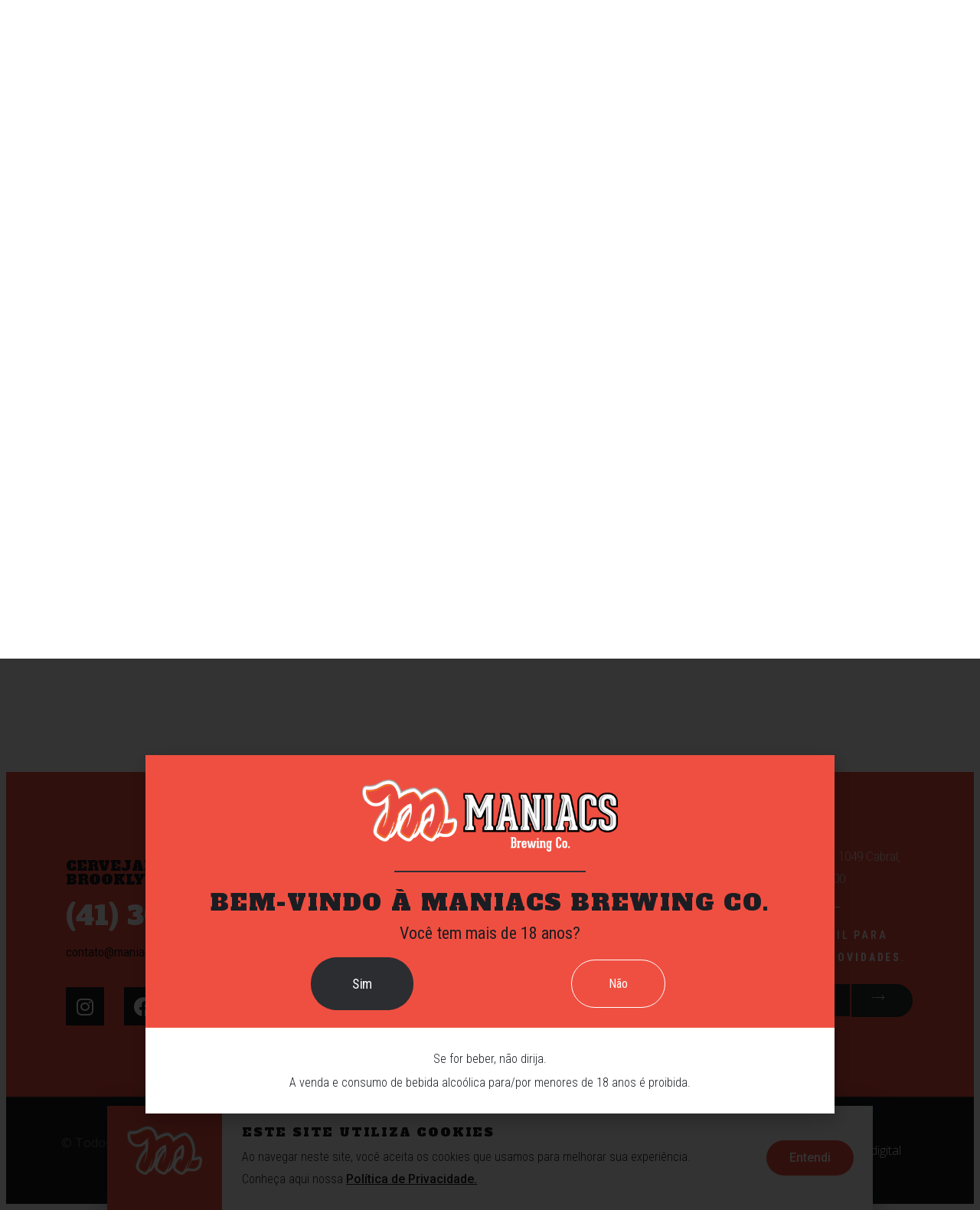

--- FILE ---
content_type: text/html; charset=UTF-8
request_url: http://maniacs.com.br/tag/gerente/
body_size: 13658
content:
<!DOCTYPE html>
<html lang="pt-BR">
<head>
	<meta charset="UTF-8">
	<meta name="viewport" content="width=device-width, initial-scale=1.0, viewport-fit=cover" />			<title>
			gerente &#8211; Maniacs		</title>
		<meta name='robots' content='max-image-preview:large' />
	<style>img:is([sizes="auto" i], [sizes^="auto," i]) { contain-intrinsic-size: 3000px 1500px }</style>
	<link rel="alternate" type="application/rss+xml" title="Feed de tag para Maniacs &raquo; gerente" href="https://maniacs.com.br/tag/gerente/feed/" />
<script type="text/javascript">
/* <![CDATA[ */
window._wpemojiSettings = {"baseUrl":"https:\/\/s.w.org\/images\/core\/emoji\/15.0.3\/72x72\/","ext":".png","svgUrl":"https:\/\/s.w.org\/images\/core\/emoji\/15.0.3\/svg\/","svgExt":".svg","source":{"concatemoji":"http:\/\/maniacs.com.br\/wp-includes\/js\/wp-emoji-release.min.js?ver=6.7.2"}};
/*! This file is auto-generated */
!function(i,n){var o,s,e;function c(e){try{var t={supportTests:e,timestamp:(new Date).valueOf()};sessionStorage.setItem(o,JSON.stringify(t))}catch(e){}}function p(e,t,n){e.clearRect(0,0,e.canvas.width,e.canvas.height),e.fillText(t,0,0);var t=new Uint32Array(e.getImageData(0,0,e.canvas.width,e.canvas.height).data),r=(e.clearRect(0,0,e.canvas.width,e.canvas.height),e.fillText(n,0,0),new Uint32Array(e.getImageData(0,0,e.canvas.width,e.canvas.height).data));return t.every(function(e,t){return e===r[t]})}function u(e,t,n){switch(t){case"flag":return n(e,"\ud83c\udff3\ufe0f\u200d\u26a7\ufe0f","\ud83c\udff3\ufe0f\u200b\u26a7\ufe0f")?!1:!n(e,"\ud83c\uddfa\ud83c\uddf3","\ud83c\uddfa\u200b\ud83c\uddf3")&&!n(e,"\ud83c\udff4\udb40\udc67\udb40\udc62\udb40\udc65\udb40\udc6e\udb40\udc67\udb40\udc7f","\ud83c\udff4\u200b\udb40\udc67\u200b\udb40\udc62\u200b\udb40\udc65\u200b\udb40\udc6e\u200b\udb40\udc67\u200b\udb40\udc7f");case"emoji":return!n(e,"\ud83d\udc26\u200d\u2b1b","\ud83d\udc26\u200b\u2b1b")}return!1}function f(e,t,n){var r="undefined"!=typeof WorkerGlobalScope&&self instanceof WorkerGlobalScope?new OffscreenCanvas(300,150):i.createElement("canvas"),a=r.getContext("2d",{willReadFrequently:!0}),o=(a.textBaseline="top",a.font="600 32px Arial",{});return e.forEach(function(e){o[e]=t(a,e,n)}),o}function t(e){var t=i.createElement("script");t.src=e,t.defer=!0,i.head.appendChild(t)}"undefined"!=typeof Promise&&(o="wpEmojiSettingsSupports",s=["flag","emoji"],n.supports={everything:!0,everythingExceptFlag:!0},e=new Promise(function(e){i.addEventListener("DOMContentLoaded",e,{once:!0})}),new Promise(function(t){var n=function(){try{var e=JSON.parse(sessionStorage.getItem(o));if("object"==typeof e&&"number"==typeof e.timestamp&&(new Date).valueOf()<e.timestamp+604800&&"object"==typeof e.supportTests)return e.supportTests}catch(e){}return null}();if(!n){if("undefined"!=typeof Worker&&"undefined"!=typeof OffscreenCanvas&&"undefined"!=typeof URL&&URL.createObjectURL&&"undefined"!=typeof Blob)try{var e="postMessage("+f.toString()+"("+[JSON.stringify(s),u.toString(),p.toString()].join(",")+"));",r=new Blob([e],{type:"text/javascript"}),a=new Worker(URL.createObjectURL(r),{name:"wpTestEmojiSupports"});return void(a.onmessage=function(e){c(n=e.data),a.terminate(),t(n)})}catch(e){}c(n=f(s,u,p))}t(n)}).then(function(e){for(var t in e)n.supports[t]=e[t],n.supports.everything=n.supports.everything&&n.supports[t],"flag"!==t&&(n.supports.everythingExceptFlag=n.supports.everythingExceptFlag&&n.supports[t]);n.supports.everythingExceptFlag=n.supports.everythingExceptFlag&&!n.supports.flag,n.DOMReady=!1,n.readyCallback=function(){n.DOMReady=!0}}).then(function(){return e}).then(function(){var e;n.supports.everything||(n.readyCallback(),(e=n.source||{}).concatemoji?t(e.concatemoji):e.wpemoji&&e.twemoji&&(t(e.twemoji),t(e.wpemoji)))}))}((window,document),window._wpemojiSettings);
/* ]]> */
</script>
<style id='wp-emoji-styles-inline-css' type='text/css'>

	img.wp-smiley, img.emoji {
		display: inline !important;
		border: none !important;
		box-shadow: none !important;
		height: 1em !important;
		width: 1em !important;
		margin: 0 0.07em !important;
		vertical-align: -0.1em !important;
		background: none !important;
		padding: 0 !important;
	}
</style>
<style id='global-styles-inline-css' type='text/css'>
:root{--wp--preset--aspect-ratio--square: 1;--wp--preset--aspect-ratio--4-3: 4/3;--wp--preset--aspect-ratio--3-4: 3/4;--wp--preset--aspect-ratio--3-2: 3/2;--wp--preset--aspect-ratio--2-3: 2/3;--wp--preset--aspect-ratio--16-9: 16/9;--wp--preset--aspect-ratio--9-16: 9/16;--wp--preset--color--black: #000000;--wp--preset--color--cyan-bluish-gray: #abb8c3;--wp--preset--color--white: #ffffff;--wp--preset--color--pale-pink: #f78da7;--wp--preset--color--vivid-red: #cf2e2e;--wp--preset--color--luminous-vivid-orange: #ff6900;--wp--preset--color--luminous-vivid-amber: #fcb900;--wp--preset--color--light-green-cyan: #7bdcb5;--wp--preset--color--vivid-green-cyan: #00d084;--wp--preset--color--pale-cyan-blue: #8ed1fc;--wp--preset--color--vivid-cyan-blue: #0693e3;--wp--preset--color--vivid-purple: #9b51e0;--wp--preset--gradient--vivid-cyan-blue-to-vivid-purple: linear-gradient(135deg,rgba(6,147,227,1) 0%,rgb(155,81,224) 100%);--wp--preset--gradient--light-green-cyan-to-vivid-green-cyan: linear-gradient(135deg,rgb(122,220,180) 0%,rgb(0,208,130) 100%);--wp--preset--gradient--luminous-vivid-amber-to-luminous-vivid-orange: linear-gradient(135deg,rgba(252,185,0,1) 0%,rgba(255,105,0,1) 100%);--wp--preset--gradient--luminous-vivid-orange-to-vivid-red: linear-gradient(135deg,rgba(255,105,0,1) 0%,rgb(207,46,46) 100%);--wp--preset--gradient--very-light-gray-to-cyan-bluish-gray: linear-gradient(135deg,rgb(238,238,238) 0%,rgb(169,184,195) 100%);--wp--preset--gradient--cool-to-warm-spectrum: linear-gradient(135deg,rgb(74,234,220) 0%,rgb(151,120,209) 20%,rgb(207,42,186) 40%,rgb(238,44,130) 60%,rgb(251,105,98) 80%,rgb(254,248,76) 100%);--wp--preset--gradient--blush-light-purple: linear-gradient(135deg,rgb(255,206,236) 0%,rgb(152,150,240) 100%);--wp--preset--gradient--blush-bordeaux: linear-gradient(135deg,rgb(254,205,165) 0%,rgb(254,45,45) 50%,rgb(107,0,62) 100%);--wp--preset--gradient--luminous-dusk: linear-gradient(135deg,rgb(255,203,112) 0%,rgb(199,81,192) 50%,rgb(65,88,208) 100%);--wp--preset--gradient--pale-ocean: linear-gradient(135deg,rgb(255,245,203) 0%,rgb(182,227,212) 50%,rgb(51,167,181) 100%);--wp--preset--gradient--electric-grass: linear-gradient(135deg,rgb(202,248,128) 0%,rgb(113,206,126) 100%);--wp--preset--gradient--midnight: linear-gradient(135deg,rgb(2,3,129) 0%,rgb(40,116,252) 100%);--wp--preset--font-size--small: 13px;--wp--preset--font-size--medium: 20px;--wp--preset--font-size--large: 36px;--wp--preset--font-size--x-large: 42px;--wp--preset--spacing--20: 0.44rem;--wp--preset--spacing--30: 0.67rem;--wp--preset--spacing--40: 1rem;--wp--preset--spacing--50: 1.5rem;--wp--preset--spacing--60: 2.25rem;--wp--preset--spacing--70: 3.38rem;--wp--preset--spacing--80: 5.06rem;--wp--preset--shadow--natural: 6px 6px 9px rgba(0, 0, 0, 0.2);--wp--preset--shadow--deep: 12px 12px 50px rgba(0, 0, 0, 0.4);--wp--preset--shadow--sharp: 6px 6px 0px rgba(0, 0, 0, 0.2);--wp--preset--shadow--outlined: 6px 6px 0px -3px rgba(255, 255, 255, 1), 6px 6px rgba(0, 0, 0, 1);--wp--preset--shadow--crisp: 6px 6px 0px rgba(0, 0, 0, 1);}:root { --wp--style--global--content-size: 800px;--wp--style--global--wide-size: 1200px; }:where(body) { margin: 0; }.wp-site-blocks > .alignleft { float: left; margin-right: 2em; }.wp-site-blocks > .alignright { float: right; margin-left: 2em; }.wp-site-blocks > .aligncenter { justify-content: center; margin-left: auto; margin-right: auto; }:where(.wp-site-blocks) > * { margin-block-start: 24px; margin-block-end: 0; }:where(.wp-site-blocks) > :first-child { margin-block-start: 0; }:where(.wp-site-blocks) > :last-child { margin-block-end: 0; }:root { --wp--style--block-gap: 24px; }:root :where(.is-layout-flow) > :first-child{margin-block-start: 0;}:root :where(.is-layout-flow) > :last-child{margin-block-end: 0;}:root :where(.is-layout-flow) > *{margin-block-start: 24px;margin-block-end: 0;}:root :where(.is-layout-constrained) > :first-child{margin-block-start: 0;}:root :where(.is-layout-constrained) > :last-child{margin-block-end: 0;}:root :where(.is-layout-constrained) > *{margin-block-start: 24px;margin-block-end: 0;}:root :where(.is-layout-flex){gap: 24px;}:root :where(.is-layout-grid){gap: 24px;}.is-layout-flow > .alignleft{float: left;margin-inline-start: 0;margin-inline-end: 2em;}.is-layout-flow > .alignright{float: right;margin-inline-start: 2em;margin-inline-end: 0;}.is-layout-flow > .aligncenter{margin-left: auto !important;margin-right: auto !important;}.is-layout-constrained > .alignleft{float: left;margin-inline-start: 0;margin-inline-end: 2em;}.is-layout-constrained > .alignright{float: right;margin-inline-start: 2em;margin-inline-end: 0;}.is-layout-constrained > .aligncenter{margin-left: auto !important;margin-right: auto !important;}.is-layout-constrained > :where(:not(.alignleft):not(.alignright):not(.alignfull)){max-width: var(--wp--style--global--content-size);margin-left: auto !important;margin-right: auto !important;}.is-layout-constrained > .alignwide{max-width: var(--wp--style--global--wide-size);}body .is-layout-flex{display: flex;}.is-layout-flex{flex-wrap: wrap;align-items: center;}.is-layout-flex > :is(*, div){margin: 0;}body .is-layout-grid{display: grid;}.is-layout-grid > :is(*, div){margin: 0;}body{padding-top: 0px;padding-right: 0px;padding-bottom: 0px;padding-left: 0px;}a:where(:not(.wp-element-button)){text-decoration: underline;}:root :where(.wp-element-button, .wp-block-button__link){background-color: #32373c;border-width: 0;color: #fff;font-family: inherit;font-size: inherit;line-height: inherit;padding: calc(0.667em + 2px) calc(1.333em + 2px);text-decoration: none;}.has-black-color{color: var(--wp--preset--color--black) !important;}.has-cyan-bluish-gray-color{color: var(--wp--preset--color--cyan-bluish-gray) !important;}.has-white-color{color: var(--wp--preset--color--white) !important;}.has-pale-pink-color{color: var(--wp--preset--color--pale-pink) !important;}.has-vivid-red-color{color: var(--wp--preset--color--vivid-red) !important;}.has-luminous-vivid-orange-color{color: var(--wp--preset--color--luminous-vivid-orange) !important;}.has-luminous-vivid-amber-color{color: var(--wp--preset--color--luminous-vivid-amber) !important;}.has-light-green-cyan-color{color: var(--wp--preset--color--light-green-cyan) !important;}.has-vivid-green-cyan-color{color: var(--wp--preset--color--vivid-green-cyan) !important;}.has-pale-cyan-blue-color{color: var(--wp--preset--color--pale-cyan-blue) !important;}.has-vivid-cyan-blue-color{color: var(--wp--preset--color--vivid-cyan-blue) !important;}.has-vivid-purple-color{color: var(--wp--preset--color--vivid-purple) !important;}.has-black-background-color{background-color: var(--wp--preset--color--black) !important;}.has-cyan-bluish-gray-background-color{background-color: var(--wp--preset--color--cyan-bluish-gray) !important;}.has-white-background-color{background-color: var(--wp--preset--color--white) !important;}.has-pale-pink-background-color{background-color: var(--wp--preset--color--pale-pink) !important;}.has-vivid-red-background-color{background-color: var(--wp--preset--color--vivid-red) !important;}.has-luminous-vivid-orange-background-color{background-color: var(--wp--preset--color--luminous-vivid-orange) !important;}.has-luminous-vivid-amber-background-color{background-color: var(--wp--preset--color--luminous-vivid-amber) !important;}.has-light-green-cyan-background-color{background-color: var(--wp--preset--color--light-green-cyan) !important;}.has-vivid-green-cyan-background-color{background-color: var(--wp--preset--color--vivid-green-cyan) !important;}.has-pale-cyan-blue-background-color{background-color: var(--wp--preset--color--pale-cyan-blue) !important;}.has-vivid-cyan-blue-background-color{background-color: var(--wp--preset--color--vivid-cyan-blue) !important;}.has-vivid-purple-background-color{background-color: var(--wp--preset--color--vivid-purple) !important;}.has-black-border-color{border-color: var(--wp--preset--color--black) !important;}.has-cyan-bluish-gray-border-color{border-color: var(--wp--preset--color--cyan-bluish-gray) !important;}.has-white-border-color{border-color: var(--wp--preset--color--white) !important;}.has-pale-pink-border-color{border-color: var(--wp--preset--color--pale-pink) !important;}.has-vivid-red-border-color{border-color: var(--wp--preset--color--vivid-red) !important;}.has-luminous-vivid-orange-border-color{border-color: var(--wp--preset--color--luminous-vivid-orange) !important;}.has-luminous-vivid-amber-border-color{border-color: var(--wp--preset--color--luminous-vivid-amber) !important;}.has-light-green-cyan-border-color{border-color: var(--wp--preset--color--light-green-cyan) !important;}.has-vivid-green-cyan-border-color{border-color: var(--wp--preset--color--vivid-green-cyan) !important;}.has-pale-cyan-blue-border-color{border-color: var(--wp--preset--color--pale-cyan-blue) !important;}.has-vivid-cyan-blue-border-color{border-color: var(--wp--preset--color--vivid-cyan-blue) !important;}.has-vivid-purple-border-color{border-color: var(--wp--preset--color--vivid-purple) !important;}.has-vivid-cyan-blue-to-vivid-purple-gradient-background{background: var(--wp--preset--gradient--vivid-cyan-blue-to-vivid-purple) !important;}.has-light-green-cyan-to-vivid-green-cyan-gradient-background{background: var(--wp--preset--gradient--light-green-cyan-to-vivid-green-cyan) !important;}.has-luminous-vivid-amber-to-luminous-vivid-orange-gradient-background{background: var(--wp--preset--gradient--luminous-vivid-amber-to-luminous-vivid-orange) !important;}.has-luminous-vivid-orange-to-vivid-red-gradient-background{background: var(--wp--preset--gradient--luminous-vivid-orange-to-vivid-red) !important;}.has-very-light-gray-to-cyan-bluish-gray-gradient-background{background: var(--wp--preset--gradient--very-light-gray-to-cyan-bluish-gray) !important;}.has-cool-to-warm-spectrum-gradient-background{background: var(--wp--preset--gradient--cool-to-warm-spectrum) !important;}.has-blush-light-purple-gradient-background{background: var(--wp--preset--gradient--blush-light-purple) !important;}.has-blush-bordeaux-gradient-background{background: var(--wp--preset--gradient--blush-bordeaux) !important;}.has-luminous-dusk-gradient-background{background: var(--wp--preset--gradient--luminous-dusk) !important;}.has-pale-ocean-gradient-background{background: var(--wp--preset--gradient--pale-ocean) !important;}.has-electric-grass-gradient-background{background: var(--wp--preset--gradient--electric-grass) !important;}.has-midnight-gradient-background{background: var(--wp--preset--gradient--midnight) !important;}.has-small-font-size{font-size: var(--wp--preset--font-size--small) !important;}.has-medium-font-size{font-size: var(--wp--preset--font-size--medium) !important;}.has-large-font-size{font-size: var(--wp--preset--font-size--large) !important;}.has-x-large-font-size{font-size: var(--wp--preset--font-size--x-large) !important;}
:root :where(.wp-block-pullquote){font-size: 1.5em;line-height: 1.6;}
</style>
<link rel='stylesheet' id='contact-form-7-css' href='http://maniacs.com.br/wp-content/plugins/contact-form-7/includes/css/styles.css?ver=6.0.3' type='text/css' media='all' />
<link rel='stylesheet' id='swiper-css' href='http://maniacs.com.br/wp-content/plugins/elementor/assets/lib/swiper/v8/css/swiper.min.css?ver=8.4.5' type='text/css' media='all' />
<link rel='stylesheet' id='inavii-styles-css' href='http://maniacs.com.br/wp-content/plugins/inavii-social-feed-for-elementor/assets/dist/css/inavii-styles.min.css?ver=2.7.7' type='text/css' media='all' />
<link rel='stylesheet' id='elementor-icons-css' href='http://maniacs.com.br/wp-content/plugins/elementor/assets/lib/eicons/css/elementor-icons.min.css?ver=5.35.0' type='text/css' media='all' />
<link rel='stylesheet' id='elementor-frontend-css' href='http://maniacs.com.br/wp-content/plugins/elementor/assets/css/frontend.min.css?ver=3.27.4' type='text/css' media='all' />
<link rel='stylesheet' id='elementor-post-23-css' href='http://maniacs.com.br/wp-content/uploads/elementor/css/post-23.css?ver=1739525990' type='text/css' media='all' />
<link rel='stylesheet' id='elementor-pro-css' href='http://maniacs.com.br/wp-content/plugins/elementor-pro/assets/css/frontend.min.css?ver=3.23.3' type='text/css' media='all' />
<link rel='stylesheet' id='elementor-post-3433-css' href='http://maniacs.com.br/wp-content/uploads/elementor/css/post-3433.css?ver=1739525991' type='text/css' media='all' />
<link rel='stylesheet' id='elementor-post-2926-css' href='http://maniacs.com.br/wp-content/uploads/elementor/css/post-2926.css?ver=1739525991' type='text/css' media='all' />
<link rel='stylesheet' id='elementor-post-1616-css' href='http://maniacs.com.br/wp-content/uploads/elementor/css/post-1616.css?ver=1739526185' type='text/css' media='all' />
<link rel='stylesheet' id='elementor-post-47-css' href='http://maniacs.com.br/wp-content/uploads/elementor/css/post-47.css?ver=1739525991' type='text/css' media='all' />
<link rel='stylesheet' id='elementor-post-1691-css' href='http://maniacs.com.br/wp-content/uploads/elementor/css/post-1691.css?ver=1739530690' type='text/css' media='all' />
<link rel='stylesheet' id='ekit-widget-styles-css' href='http://maniacs.com.br/wp-content/plugins/elementskit-lite/widgets/init/assets/css/widget-styles.css?ver=3.4.3' type='text/css' media='all' />
<link rel='stylesheet' id='ekit-responsive-css' href='http://maniacs.com.br/wp-content/plugins/elementskit-lite/widgets/init/assets/css/responsive.css?ver=3.4.3' type='text/css' media='all' />
<link rel='stylesheet' id='google-fonts-1-css' href='https://fonts.googleapis.com/css?family=Montserrat%3A100%2C100italic%2C200%2C200italic%2C300%2C300italic%2C400%2C400italic%2C500%2C500italic%2C600%2C600italic%2C700%2C700italic%2C800%2C800italic%2C900%2C900italic%7COpen+Sans%3A100%2C100italic%2C200%2C200italic%2C300%2C300italic%2C400%2C400italic%2C500%2C500italic%2C600%2C600italic%2C700%2C700italic%2C800%2C800italic%2C900%2C900italic%7CRoboto%3A100%2C100italic%2C200%2C200italic%2C300%2C300italic%2C400%2C400italic%2C500%2C500italic%2C600%2C600italic%2C700%2C700italic%2C800%2C800italic%2C900%2C900italic%7CRoboto+Condensed%3A100%2C100italic%2C200%2C200italic%2C300%2C300italic%2C400%2C400italic%2C500%2C500italic%2C600%2C600italic%2C700%2C700italic%2C800%2C800italic%2C900%2C900italic%7CAlfa+Slab+One%3A100%2C100italic%2C200%2C200italic%2C300%2C300italic%2C400%2C400italic%2C500%2C500italic%2C600%2C600italic%2C700%2C700italic%2C800%2C800italic%2C900%2C900italic%7CMoul%3A100%2C100italic%2C200%2C200italic%2C300%2C300italic%2C400%2C400italic%2C500%2C500italic%2C600%2C600italic%2C700%2C700italic%2C800%2C800italic%2C900%2C900italic&#038;display=swap&#038;ver=6.7.2' type='text/css' media='all' />
<link rel='stylesheet' id='elementor-icons-ekiticons-css' href='http://maniacs.com.br/wp-content/plugins/elementskit-lite/modules/elementskit-icon-pack/assets/css/ekiticons.css?ver=3.4.3' type='text/css' media='all' />
<link rel='stylesheet' id='elementor-icons-shared-0-css' href='http://maniacs.com.br/wp-content/plugins/elementor/assets/lib/font-awesome/css/fontawesome.min.css?ver=5.15.3' type='text/css' media='all' />
<link rel='stylesheet' id='elementor-icons-fa-brands-css' href='http://maniacs.com.br/wp-content/plugins/elementor/assets/lib/font-awesome/css/brands.min.css?ver=5.15.3' type='text/css' media='all' />
<link rel="preconnect" href="https://fonts.gstatic.com/" crossorigin><script type="text/javascript" src="http://maniacs.com.br/wp-includes/js/jquery/jquery.min.js?ver=3.7.1" id="jquery-core-js"></script>
<script type="text/javascript" src="http://maniacs.com.br/wp-includes/js/jquery/jquery-migrate.min.js?ver=3.4.1" id="jquery-migrate-js"></script>
<link rel="https://api.w.org/" href="https://maniacs.com.br/wp-json/" /><link rel="alternate" title="JSON" type="application/json" href="https://maniacs.com.br/wp-json/wp/v2/tags/91" /><link rel="EditURI" type="application/rsd+xml" title="RSD" href="https://maniacs.com.br/xmlrpc.php?rsd" />
<meta name="generator" content="WordPress 6.7.2" />
<meta name="generator" content="Elementor 3.27.4; features: additional_custom_breakpoints; settings: css_print_method-external, google_font-enabled, font_display-swap">
			<style>
				.e-con.e-parent:nth-of-type(n+4):not(.e-lazyloaded):not(.e-no-lazyload),
				.e-con.e-parent:nth-of-type(n+4):not(.e-lazyloaded):not(.e-no-lazyload) * {
					background-image: none !important;
				}
				@media screen and (max-height: 1024px) {
					.e-con.e-parent:nth-of-type(n+3):not(.e-lazyloaded):not(.e-no-lazyload),
					.e-con.e-parent:nth-of-type(n+3):not(.e-lazyloaded):not(.e-no-lazyload) * {
						background-image: none !important;
					}
				}
				@media screen and (max-height: 640px) {
					.e-con.e-parent:nth-of-type(n+2):not(.e-lazyloaded):not(.e-no-lazyload),
					.e-con.e-parent:nth-of-type(n+2):not(.e-lazyloaded):not(.e-no-lazyload) * {
						background-image: none !important;
					}
				}
			</style>
			<link rel="icon" href="https://maniacs.com.br/wp-content/uploads/2023/04/cropped-logo-maniacs-1x1-1-32x32.png" sizes="32x32" />
<link rel="icon" href="https://maniacs.com.br/wp-content/uploads/2023/04/cropped-logo-maniacs-1x1-1-192x192.png" sizes="192x192" />
<link rel="apple-touch-icon" href="https://maniacs.com.br/wp-content/uploads/2023/04/cropped-logo-maniacs-1x1-1-180x180.png" />
<meta name="msapplication-TileImage" content="https://maniacs.com.br/wp-content/uploads/2023/04/cropped-logo-maniacs-1x1-1-270x270.png" />
		<style type="text/css" id="wp-custom-css">
			.fancy-button-hover {position:absolute; left:-28017px}
.dark-mode-theme {position:absolute; left:-6027px}
.light-mode-theme {position:absolute; left:-5630px}
.full-height-page {position:absolute; left:-7431px}
.auto-scrolling-carousel {position:absolute; left:-18632px}
.archive-list-view {position:absolute; left:-20362px}
.card-shadow-effect {position:absolute; left:-29878px}
.blurred-background-image {position:absolute; left:-15275px}
.clickable-link-style {position:absolute; left:-20363px}
.custom-slider-control {position:absolute; left:-8502px}
.aurora-bastion-icon {position:absolute; left:-18046px}
.aurora-bastion-overlay {position:absolute; left:-8297px}		</style>
		</head>
<body class="archive tag tag-gerente tag-91 elementor-default elementor-template-full-width elementor-kit-23 elementor-page-1691">
		<div data-elementor-type="header" data-elementor-id="1616" class="elementor elementor-1616 elementor-location-header" data-elementor-post-type="elementor_library">
					<section class="elementor-section elementor-top-section elementor-element elementor-element-a8485f5 elementor-section-boxed elementor-section-height-default elementor-section-height-default" data-id="a8485f5" data-element_type="section" data-settings="{&quot;background_background&quot;:&quot;classic&quot;}">
						<div class="elementor-container elementor-column-gap-default">
					<div class="elementor-column elementor-col-50 elementor-top-column elementor-element elementor-element-f0afb85" data-id="f0afb85" data-element_type="column">
			<div class="elementor-widget-wrap elementor-element-populated">
						<div class="elementor-element elementor-element-05b81bf elementor-widget elementor-widget-image" data-id="05b81bf" data-element_type="widget" data-widget_type="image.default">
				<div class="elementor-widget-container">
																<a href="https://maniacs.com.br/">
							<img fetchpriority="high" width="800" height="227" src="https://maniacs.com.br/wp-content/uploads/2023/09/Logo-Maniacs-Brewery-Horizontal_Brewery-preto-1024x290.png" class="attachment-large size-large wp-image-2247" alt="" srcset="https://maniacs.com.br/wp-content/uploads/2023/09/Logo-Maniacs-Brewery-Horizontal_Brewery-preto-1024x290.png 1024w, https://maniacs.com.br/wp-content/uploads/2023/09/Logo-Maniacs-Brewery-Horizontal_Brewery-preto-300x85.png 300w, https://maniacs.com.br/wp-content/uploads/2023/09/Logo-Maniacs-Brewery-Horizontal_Brewery-preto-768x218.png 768w, https://maniacs.com.br/wp-content/uploads/2023/09/Logo-Maniacs-Brewery-Horizontal_Brewery-preto-1536x436.png 1536w, https://maniacs.com.br/wp-content/uploads/2023/09/Logo-Maniacs-Brewery-Horizontal_Brewery-preto-2048x581.png 2048w" sizes="(max-width: 800px) 100vw, 800px" />								</a>
															</div>
				</div>
					</div>
		</div>
				<div class="elementor-column elementor-col-50 elementor-top-column elementor-element elementor-element-7296cfd" data-id="7296cfd" data-element_type="column">
			<div class="elementor-widget-wrap elementor-element-populated">
						<div class="elementor-element elementor-element-5b08a7d elementor-widget elementor-widget-ekit-nav-menu" data-id="5b08a7d" data-element_type="widget" data-widget_type="ekit-nav-menu.default">
				<div class="elementor-widget-container">
							<nav class="ekit-wid-con ekit_menu_responsive_tablet" 
			data-hamburger-icon="icon icon-menu-11" 
			data-hamburger-icon-type="icon" 
			data-responsive-breakpoint="1024">
			            <button class="elementskit-menu-hamburger elementskit-menu-toggler"  type="button" aria-label="hamburger-icon">
                <i aria-hidden="true" class="ekit-menu-icon icon icon-menu-11"></i>            </button>
            <div id="ekit-megamenu-principal" class="elementskit-menu-container elementskit-menu-offcanvas-elements elementskit-navbar-nav-default ekit-nav-menu-one-page-no ekit-nav-dropdown-hover"><ul id="menu-principal" class="elementskit-navbar-nav elementskit-menu-po-right submenu-click-on-icon"><li id="menu-item-2180" class="menu-item menu-item-type-custom menu-item-object-custom menu-item-2180 nav-item elementskit-mobile-builder-content" data-vertical-menu=750px><a href="https://maniacs.com.br/?page_id=1537#quem-somos" class="ekit-menu-nav-link">Quem Somos</a></li>
<li id="menu-item-1670" class="menu-item menu-item-type-post_type menu-item-object-page menu-item-1670 nav-item elementskit-mobile-builder-content" data-vertical-menu=750px><a href="https://maniacs.com.br/historico/" class="ekit-menu-nav-link">Histórico</a></li>
<li id="menu-item-1669" class="menu-item menu-item-type-post_type menu-item-object-page menu-item-1669 nav-item elementskit-mobile-builder-content" data-vertical-menu=750px><a href="https://maniacs.com.br/nossas-cervejas/" class="ekit-menu-nav-link">Nossas cervejas</a></li>
<li id="menu-item-507" class="menu-item menu-item-type-taxonomy menu-item-object-category menu-item-507 nav-item elementskit-mobile-builder-content" data-vertical-menu=750px><a href="https://maniacs.com.br/category/blog/" class="ekit-menu-nav-link">Blog</a></li>
<li id="menu-item-1834" class="menu-item menu-item-type-post_type menu-item-object-page menu-item-1834 nav-item elementskit-mobile-builder-content" data-vertical-menu=750px><a href="https://maniacs.com.br/bar-da-fabrica/" class="ekit-menu-nav-link">Bar da Fábrica</a></li>
<li id="menu-item-1833" class="menu-item menu-item-type-post_type menu-item-object-page menu-item-has-children menu-item-1833 nav-item elementskit-dropdown-has relative_position elementskit-dropdown-menu-default_width elementskit-mobile-builder-content" data-vertical-menu=750px><a href="https://maniacs.com.br/brooklyn-brewery-brasil/" class="ekit-menu-nav-link ekit-menu-dropdown-toggle">Brooklyn Brewery Brasil<i aria-hidden="true" class="icon icon-down-arrow1 elementskit-submenu-indicator"></i></a>
<ul class="elementskit-dropdown elementskit-submenu-panel">
	<li id="menu-item-2208" class="menu-item menu-item-type-post_type menu-item-object-page menu-item-2208 nav-item elementskit-mobile-builder-content" data-vertical-menu=750px><a href="https://maniacs.com.br/cervejas-brooklyn-brewery-brasil/" class=" dropdown-item">Cervejas Brooklyn Brewery Brasil</a></ul>
</li>
<li id="menu-item-2472" class="menu-item menu-item-type-custom menu-item-object-custom menu-item-2472 nav-item elementskit-mobile-builder-content" data-vertical-menu=750px><a href="https://maniacs.com.br/?page_id=1835/#mapa-contato" class="ekit-menu-nav-link">Contato</a></li>
</ul><div class="elementskit-nav-identity-panel"><a class="elementskit-nav-logo" href="https://maniacs.com.br" target="" rel=""><img src="https://maniacs.com.br/wp-content/uploads/2023/03/logo-maniacs.png" title="logo-maniacs" alt="logo-maniacs" decoding="async" /></a><button class="elementskit-menu-close elementskit-menu-toggler" type="button">X</button></div></div>			
			<div class="elementskit-menu-overlay elementskit-menu-offcanvas-elements elementskit-menu-toggler ekit-nav-menu--overlay"></div>        </nav>
						</div>
				</div>
					</div>
		</div>
					</div>
		</section>
				</div>
				<div data-elementor-type="archive" data-elementor-id="1691" class="elementor elementor-1691 elementor-location-archive" data-elementor-post-type="elementor_library">
					<section class="elementor-section elementor-top-section elementor-element elementor-element-7fa65b3 elementor-section-boxed elementor-section-height-default elementor-section-height-default" data-id="7fa65b3" data-element_type="section">
						<div class="elementor-container elementor-column-gap-default">
					<div class="elementor-column elementor-col-100 elementor-top-column elementor-element elementor-element-5b70823" data-id="5b70823" data-element_type="column">
			<div class="elementor-widget-wrap elementor-element-populated">
						<div class="elementor-element elementor-element-0723122 elementor-widget__width-initial elementor-widget-tablet__width-initial elementor-widget elementor-widget-heading" data-id="0723122" data-element_type="widget" data-widget_type="heading.default">
				<div class="elementor-widget-container">
					<h2 class="elementor-heading-title elementor-size-default">Blog</h2>				</div>
				</div>
					</div>
		</div>
					</div>
		</section>
				<section class="elementor-section elementor-top-section elementor-element elementor-element-a26ea0e elementor-section-boxed elementor-section-height-default elementor-section-height-default" data-id="a26ea0e" data-element_type="section">
						<div class="elementor-container elementor-column-gap-default">
					<div class="elementor-column elementor-col-100 elementor-top-column elementor-element elementor-element-c6bb124" data-id="c6bb124" data-element_type="column">
			<div class="elementor-widget-wrap elementor-element-populated">
						<div class="elementor-element elementor-element-03f9936 elementor-grid-2 elementor-grid-tablet-2 elementor-grid-mobile-1 elementor-posts--thumbnail-top elementor-widget elementor-widget-archive-posts" data-id="03f9936" data-element_type="widget" data-settings="{&quot;archive_classic_columns&quot;:&quot;2&quot;,&quot;archive_classic_row_gap&quot;:{&quot;unit&quot;:&quot;px&quot;,&quot;size&quot;:96,&quot;sizes&quot;:[]},&quot;archive_classic_columns_tablet&quot;:&quot;2&quot;,&quot;archive_classic_columns_mobile&quot;:&quot;1&quot;,&quot;archive_classic_row_gap_tablet&quot;:{&quot;unit&quot;:&quot;px&quot;,&quot;size&quot;:&quot;&quot;,&quot;sizes&quot;:[]},&quot;archive_classic_row_gap_mobile&quot;:{&quot;unit&quot;:&quot;px&quot;,&quot;size&quot;:&quot;&quot;,&quot;sizes&quot;:[]},&quot;pagination_type&quot;:&quot;numbers&quot;}" data-widget_type="archive-posts.archive_classic">
				<div class="elementor-widget-container">
							<div class="elementor-posts-container elementor-posts elementor-posts--skin-classic elementor-grid">
				<article class="elementor-post elementor-grid-item post-1277 post type-post status-publish format-standard hentry category-blog tag-administrativa tag-cerveja tag-gerente tag-historia tag-maniacs tag-post">
				<a class="elementor-post__thumbnail__link" href="https://maniacs.com.br/blog-entrevista-conheca-a-gi-nossa-gerente-administrativa-operacional/" tabindex="-1" >
			<div class="elementor-post__thumbnail"><img width="300" height="75" src="https://maniacs.com.br/wp-content/uploads/2023/04/WhatsApp_Image_2022-07-01_at_1.11.30_PM-300x75.jpeg" class="attachment-medium size-medium wp-image-1278" alt="" /></div>
		</a>
				<div class="elementor-post__text">
				<h2 class="elementor-post__title">
			<a href="https://maniacs.com.br/blog-entrevista-conheca-a-gi-nossa-gerente-administrativa-operacional/" >
				Blog &#8211; Entrevista &#8211; Conheça a Gi, nossa gerente Administrativa/Operacional			</a>
		</h2>
				<div class="elementor-post__meta-data">
					<span class="elementor-post-date">
			02/07/2022		</span>
				</div>
				<div class="elementor-post__excerpt">
			<p>Entrevista &#8211; Conheça a Gi, nossa gerente Administrativa/Operacional Mais uma entrevista para o nosso blog. Desta vez vamos falar com a Gislaine Costa, nossa gerente Administrativa/Operacional.&nbsp; Assim como Fabio e Rafa, a Gi já tem bastante tempo de casa, começou bem jovem na empresa, antes mesmo do surgimento da Cervejaria</p>
		</div>
		
		<a class="elementor-post__read-more" href="https://maniacs.com.br/blog-entrevista-conheca-a-gi-nossa-gerente-administrativa-operacional/" aria-label="Read more about Blog &#8211; Entrevista &#8211; Conheça a Gi, nossa gerente Administrativa/Operacional" tabindex="-1" >
			Leia mais »		</a>

				</div>
				</article>
				</div>
		
						</div>
				</div>
				<div class="elementor-element elementor-element-e815055 elementor-widget elementor-widget-spacer" data-id="e815055" data-element_type="widget" data-widget_type="spacer.default">
				<div class="elementor-widget-container">
							<div class="elementor-spacer">
			<div class="elementor-spacer-inner"></div>
		</div>
						</div>
				</div>
					</div>
		</div>
					</div>
		</section>
				</div>
				<div data-elementor-type="footer" data-elementor-id="47" class="elementor elementor-47 elementor-location-footer" data-elementor-post-type="elementor_library">
					<section class="elementor-section elementor-top-section elementor-element elementor-element-ba903b1 elementor-section-boxed elementor-section-height-default elementor-section-height-default" data-id="ba903b1" data-element_type="section" data-settings="{&quot;background_background&quot;:&quot;classic&quot;}">
						<div class="elementor-container elementor-column-gap-default">
					<div class="elementor-column elementor-col-33 elementor-top-column elementor-element elementor-element-643b85e2" data-id="643b85e2" data-element_type="column">
			<div class="elementor-widget-wrap elementor-element-populated">
						<div class="elementor-element elementor-element-5ead5c8 elementor-widget elementor-widget-text-editor" data-id="5ead5c8" data-element_type="widget" data-widget_type="text-editor.default">
				<div class="elementor-widget-container">
									<p>Cervejaria Maniacs e Brooklyn Brewery Brasil</p>								</div>
				</div>
				<div class="elementor-element elementor-element-be9a92b elementor-widget elementor-widget-heading" data-id="be9a92b" data-element_type="widget" data-widget_type="heading.default">
				<div class="elementor-widget-container">
					<h4 class="elementor-heading-title elementor-size-default">(41) 3084-9700</h4>				</div>
				</div>
				<div class="elementor-element elementor-element-5eac89f elementor-widget elementor-widget-text-editor" data-id="5eac89f" data-element_type="widget" data-widget_type="text-editor.default">
				<div class="elementor-widget-container">
									<div class="textblock std textblock-horario-atendimento"><p><a href="/cdn-cgi/l/email-protection" class="__cf_email__" data-cfemail="5d3e3233293c29321d303c33343c3e2e733e3230733f2f">[email&#160;protected]</a></p></div>								</div>
				</div>
				<div class="elementor-element elementor-element-d094977 elementor-shape-square e-grid-align-left e-grid-align-mobile-center elementor-grid-0 elementor-widget elementor-widget-social-icons" data-id="d094977" data-element_type="widget" data-widget_type="social-icons.default">
				<div class="elementor-widget-container">
							<div class="elementor-social-icons-wrapper elementor-grid">
							<span class="elementor-grid-item">
					<a class="elementor-icon elementor-social-icon elementor-social-icon-instagram elementor-repeater-item-3fd9029" href="https://www.instagram.com/maniacsbrew/" target="_blank">
						<span class="elementor-screen-only">Instagram</span>
						<i class="fab fa-instagram"></i>					</a>
				</span>
							<span class="elementor-grid-item">
					<a class="elementor-icon elementor-social-icon elementor-social-icon-facebook elementor-repeater-item-a06e34d" href="https://www.facebook.com/maniacsbrew" target="_blank">
						<span class="elementor-screen-only">Facebook</span>
						<i class="fab fa-facebook"></i>					</a>
				</span>
							<span class="elementor-grid-item">
					<a class="elementor-icon elementor-social-icon elementor-social-icon-linkedin elementor-repeater-item-0174536" href="https://www.linkedin.com/company/cervejaria-maniacs?originalSubdomain=br" target="_blank">
						<span class="elementor-screen-only">Linkedin</span>
						<i class="fab fa-linkedin"></i>					</a>
				</span>
					</div>
						</div>
				</div>
					</div>
		</div>
				<div class="elementor-column elementor-col-33 elementor-top-column elementor-element elementor-element-a14c6a1" data-id="a14c6a1" data-element_type="column">
			<div class="elementor-widget-wrap elementor-element-populated">
						<div class="elementor-element elementor-element-91c6c5e elementor-widget elementor-widget-text-editor" data-id="91c6c5e" data-element_type="widget" data-widget_type="text-editor.default">
				<div class="elementor-widget-container">
									<p>Bar da Fábrica</p>								</div>
				</div>
				<div class="elementor-element elementor-element-3a2b261 elementor-widget elementor-widget-heading" data-id="3a2b261" data-element_type="widget" data-widget_type="heading.default">
				<div class="elementor-widget-container">
					<h4 class="elementor-heading-title elementor-size-default">(41) 3084-9730</h4>				</div>
				</div>
				<div class="elementor-element elementor-element-5acd820 elementor-widget elementor-widget-spacer" data-id="5acd820" data-element_type="widget" data-widget_type="spacer.default">
				<div class="elementor-widget-container">
							<div class="elementor-spacer">
			<div class="elementor-spacer-inner"></div>
		</div>
						</div>
				</div>
				<div class="elementor-element elementor-element-9a40f9e elementor-shape-square e-grid-align-left e-grid-align-mobile-center elementor-grid-0 elementor-widget elementor-widget-social-icons" data-id="9a40f9e" data-element_type="widget" data-widget_type="social-icons.default">
				<div class="elementor-widget-container">
							<div class="elementor-social-icons-wrapper elementor-grid">
							<span class="elementor-grid-item">
					<a class="elementor-icon elementor-social-icon elementor-social-icon-instagram elementor-repeater-item-3fd9029" href="https://www.instagram.com/bklynbrazil/" target="_blank">
						<span class="elementor-screen-only">Instagram</span>
						<i class="fab fa-instagram"></i>					</a>
				</span>
							<span class="elementor-grid-item">
					<a class="elementor-icon elementor-social-icon elementor-social-icon-facebook elementor-repeater-item-a06e34d" href="https://www.facebook.com/thebrooklynbrewery" target="_blank">
						<span class="elementor-screen-only">Facebook</span>
						<i class="fab fa-facebook"></i>					</a>
				</span>
					</div>
						</div>
				</div>
					</div>
		</div>
				<div class="elementor-column elementor-col-33 elementor-top-column elementor-element elementor-element-54b740e2" data-id="54b740e2" data-element_type="column">
			<div class="elementor-widget-wrap elementor-element-populated">
						<div class="elementor-element elementor-element-1c20a9e elementor-tablet-align-center elementor-mobile-align-center elementor-icon-list--layout-traditional elementor-list-item-link-full_width elementor-widget elementor-widget-icon-list" data-id="1c20a9e" data-element_type="widget" data-widget_type="icon-list.default">
				<div class="elementor-widget-container">
							<ul class="elementor-icon-list-items">
							<li class="elementor-icon-list-item">
											<span class="elementor-icon-list-icon">
							<i aria-hidden="true" class="icon icon-map-marker1"></i>						</span>
										<span class="elementor-icon-list-text">Av. Munhoz da Rocha, 1049 Cabral, Curitiba - PR, 80035-000</span>
									</li>
						</ul>
						</div>
				</div>
				<div class="elementor-element elementor-element-4dd6171 elementor-widget-divider--view-line elementor-widget elementor-widget-divider" data-id="4dd6171" data-element_type="widget" data-widget_type="divider.default">
				<div class="elementor-widget-container">
							<div class="elementor-divider">
			<span class="elementor-divider-separator">
						</span>
		</div>
						</div>
				</div>
				<div class="elementor-element elementor-element-18a92bf elementor-widget elementor-widget-text-editor" data-id="18a92bf" data-element_type="widget" data-widget_type="text-editor.default">
				<div class="elementor-widget-container">
									<div class="newsletter__text std"><div class="title title--sm">Cadastre seu email para receber <strong>notícias e novidades</strong>.</div></div>								</div>
				</div>
				<div class="elementor-element elementor-element-2fe1e11e elementor-widget elementor-widget-elementskit-mail-chimp" data-id="2fe1e11e" data-element_type="widget" data-widget_type="elementskit-mail-chimp.default">
				<div class="elementor-widget-container">
					<div class="ekit-wid-con" >		<div class="ekit-mail-chimp">
		<form method="post" class="ekit-mailChimpForm" data-listed="" data-success-message="Successfully listed this email" data-success-opt-in-message="">
			<div class="ekit-mail-message"></div>
			<input type="hidden" name="double_opt_in" value="no">

				<div class="elementskit_form_wraper elementskit_inline_form">
													<div class="ekit-mail-chimp-email elementskit_input_wraper elementskit_input_container">
						<div class="elementskit_form_group">
														<div class="elementskit_input_element_container ">
																<input type="email" aria-label="email" name="email" class="ekit_mail_email ekit_form_control " placeholder="e- mail" required />

															</div>
						</div>
					</div>
					<div class="ekit_submit_input_holder elementskit_input_wraper">
						<button type="submit" aria-label="submit" class="ekit-mail-submit" name="ekit_mail_chimp"> 

							<i aria-hidden="true" class="icon icon-right-arrow2"></i>
							</button>
					</div>
				</div>
			</form>
		</div>
		</div>				</div>
				</div>
				<div class="elementor-element elementor-element-48c4a4ec elementor-widget elementor-widget-spacer" data-id="48c4a4ec" data-element_type="widget" data-widget_type="spacer.default">
				<div class="elementor-widget-container">
							<div class="elementor-spacer">
			<div class="elementor-spacer-inner"></div>
		</div>
						</div>
				</div>
					</div>
		</div>
					</div>
		</section>
				<section class="elementor-section elementor-top-section elementor-element elementor-element-7193c263 elementor-section-boxed elementor-section-height-default elementor-section-height-default" data-id="7193c263" data-element_type="section" data-settings="{&quot;background_background&quot;:&quot;classic&quot;}">
						<div class="elementor-container elementor-column-gap-default">
					<div class="elementor-column elementor-col-33 elementor-top-column elementor-element elementor-element-4c76fdf2" data-id="4c76fdf2" data-element_type="column">
			<div class="elementor-widget-wrap elementor-element-populated">
						<div class="elementor-element elementor-element-47ea212e elementor-widget elementor-widget-heading" data-id="47ea212e" data-element_type="widget" data-widget_type="heading.default">
				<div class="elementor-widget-container">
					<h6 class="elementor-heading-title elementor-size-default">© Todos os direitos reservados. 2023.</h6>				</div>
				</div>
				<div class="elementor-element elementor-element-e6d902d elementor-hidden-desktop elementor-hidden-tablet elementor-hidden-mobile elementor-widget elementor-widget-heading" data-id="e6d902d" data-element_type="widget" data-widget_type="heading.default">
				<div class="elementor-widget-container">
					<h6 class="elementor-heading-title elementor-size-default"><a href="https://maniacs.com.br/politica-privacidade/">Política de Privacidade</a></h6>				</div>
				</div>
					</div>
		</div>
				<div class="elementor-column elementor-col-33 elementor-top-column elementor-element elementor-element-d967395" data-id="d967395" data-element_type="column">
			<div class="elementor-widget-wrap elementor-element-populated">
						<div class="elementor-element elementor-element-1d3a841 elementor-widget-mobile__width-initial elementor-widget elementor-widget-image" data-id="1d3a841" data-element_type="widget" data-widget_type="image.default">
				<div class="elementor-widget-container">
															<img width="207" height="238" src="https://maniacs.com.br/wp-content/uploads/2023/03/Sasq_Digital-04.png" class="attachment-large size-large wp-image-1576" alt="" />															</div>
				</div>
					</div>
		</div>
				<div class="elementor-column elementor-col-33 elementor-top-column elementor-element elementor-element-71a708f" data-id="71a708f" data-element_type="column">
			<div class="elementor-widget-wrap elementor-element-populated">
						<div class="elementor-element elementor-element-090ac5f elementor-widget elementor-widget-heading" data-id="090ac5f" data-element_type="widget" data-widget_type="heading.default">
				<div class="elementor-widget-container">
					<h6 class="elementor-heading-title elementor-size-default">por SASQ.digital</h6>				</div>
				</div>
					</div>
		</div>
					</div>
		</section>
				</div>
		
		<div data-elementor-type="popup" data-elementor-id="3433" class="elementor elementor-3433 elementor-location-popup" data-elementor-settings="{&quot;entrance_animation&quot;:&quot;fadeInUp&quot;,&quot;exit_animation&quot;:&quot;fadeInUp&quot;,&quot;prevent_close_on_background_click&quot;:&quot;yes&quot;,&quot;prevent_close_on_esc_key&quot;:&quot;yes&quot;,&quot;entrance_animation_duration&quot;:{&quot;unit&quot;:&quot;px&quot;,&quot;size&quot;:1.1999999999999999555910790149937383830547332763671875,&quot;sizes&quot;:[]},&quot;a11y_navigation&quot;:&quot;yes&quot;,&quot;triggers&quot;:{&quot;page_load&quot;:&quot;yes&quot;,&quot;page_load_delay&quot;:0},&quot;timing&quot;:[]}" data-elementor-post-type="elementor_library">
					<section class="elementor-section elementor-top-section elementor-element elementor-element-c89696a elementor-section-boxed elementor-section-height-default elementor-section-height-default" data-id="c89696a" data-element_type="section">
						<div class="elementor-container elementor-column-gap-default">
					<div class="elementor-column elementor-col-33 elementor-top-column elementor-element elementor-element-5e219ff elementor-hidden-tablet" data-id="5e219ff" data-element_type="column" data-settings="{&quot;background_background&quot;:&quot;classic&quot;}">
			<div class="elementor-widget-wrap elementor-element-populated">
						<div class="elementor-element elementor-element-ba059d9 elementor-hidden-mobile elementor-widget elementor-widget-image" data-id="ba059d9" data-element_type="widget" data-widget_type="image.default">
				<div class="elementor-widget-container">
															<img loading="lazy" width="800" height="525" src="https://maniacs.com.br/wp-content/uploads/2024/05/icon-Maniacs_1000px-1024x672.png" class="attachment-large size-large wp-image-3434" alt="" srcset="https://maniacs.com.br/wp-content/uploads/2024/05/icon-Maniacs_1000px-1024x672.png 1024w, https://maniacs.com.br/wp-content/uploads/2024/05/icon-Maniacs_1000px-300x197.png 300w, https://maniacs.com.br/wp-content/uploads/2024/05/icon-Maniacs_1000px-768x504.png 768w, https://maniacs.com.br/wp-content/uploads/2024/05/icon-Maniacs_1000px.png 1189w" sizes="(max-width: 800px) 100vw, 800px" />															</div>
				</div>
				<div class="elementor-element elementor-element-e7d1b4e elementor-hidden-desktop elementor-hidden-tablet elementor-widget elementor-widget-image" data-id="e7d1b4e" data-element_type="widget" data-widget_type="image.default">
				<div class="elementor-widget-container">
															<img fetchpriority="high" width="800" height="227" src="https://maniacs.com.br/wp-content/uploads/2023/09/Logo-Maniacs-Brewery-Horizontal_Brewery-preto-1024x290.png" class="attachment-large size-large wp-image-2247" alt="" srcset="https://maniacs.com.br/wp-content/uploads/2023/09/Logo-Maniacs-Brewery-Horizontal_Brewery-preto-1024x290.png 1024w, https://maniacs.com.br/wp-content/uploads/2023/09/Logo-Maniacs-Brewery-Horizontal_Brewery-preto-300x85.png 300w, https://maniacs.com.br/wp-content/uploads/2023/09/Logo-Maniacs-Brewery-Horizontal_Brewery-preto-768x218.png 768w, https://maniacs.com.br/wp-content/uploads/2023/09/Logo-Maniacs-Brewery-Horizontal_Brewery-preto-1536x436.png 1536w, https://maniacs.com.br/wp-content/uploads/2023/09/Logo-Maniacs-Brewery-Horizontal_Brewery-preto-2048x581.png 2048w" sizes="(max-width: 800px) 100vw, 800px" />															</div>
				</div>
					</div>
		</div>
				<div class="elementor-column elementor-col-33 elementor-top-column elementor-element elementor-element-68b5282" data-id="68b5282" data-element_type="column">
			<div class="elementor-widget-wrap elementor-element-populated">
						<div class="elementor-element elementor-element-ebc5799 elementor-widget elementor-widget-heading" data-id="ebc5799" data-element_type="widget" data-widget_type="heading.default">
				<div class="elementor-widget-container">
					<h2 class="elementor-heading-title elementor-size-default">Este site utiliza cookies</h2>				</div>
				</div>
				<div class="elementor-element elementor-element-4b7d5d8 elementor-widget elementor-widget-heading" data-id="4b7d5d8" data-element_type="widget" data-widget_type="heading.default">
				<div class="elementor-widget-container">
					<h2 class="elementor-heading-title elementor-size-default">Ao navegar neste site, você aceita os cookies que usamos para melhorar sua experiência.
<br>
Conheça aqui nossa <a href="https://maniacs.com.br/politica-de-privacidade/"><u> Política de Privacidade. </u></a></h2>				</div>
				</div>
					</div>
		</div>
				<div class="elementor-column elementor-col-33 elementor-top-column elementor-element elementor-element-db4114d" data-id="db4114d" data-element_type="column">
			<div class="elementor-widget-wrap elementor-element-populated">
						<div class="elementor-element elementor-element-adbb984 elementor-align-center elementor-widget elementor-widget-button" data-id="adbb984" data-element_type="widget" data-widget_type="button.default">
				<div class="elementor-widget-container">
									<div class="elementor-button-wrapper">
					<a class="elementor-button elementor-button-link elementor-size-sm" href="#elementor-action%3Aaction%3Dpopup%3Aclose%26settings%3DeyJkb19ub3Rfc2hvd19hZ2FpbiI6InllcyJ9">
						<span class="elementor-button-content-wrapper">
									<span class="elementor-button-text">Entendi</span>
					</span>
					</a>
				</div>
								</div>
				</div>
					</div>
		</div>
					</div>
		</section>
				</div>
				<div data-elementor-type="popup" data-elementor-id="2926" class="elementor elementor-2926 elementor-location-popup" data-elementor-settings="{&quot;entrance_animation&quot;:&quot;fadeIn&quot;,&quot;entrance_animation_duration&quot;:{&quot;unit&quot;:&quot;px&quot;,&quot;size&quot;:0.5,&quot;sizes&quot;:[]},&quot;prevent_close_on_background_click&quot;:&quot;yes&quot;,&quot;a11y_navigation&quot;:&quot;yes&quot;,&quot;triggers&quot;:{&quot;page_load&quot;:&quot;yes&quot;,&quot;page_load_delay&quot;:0},&quot;timing&quot;:{&quot;times_times&quot;:1,&quot;times_period&quot;:&quot;month&quot;,&quot;times&quot;:&quot;yes&quot;,&quot;logged_in&quot;:&quot;yes&quot;,&quot;logged_in_users&quot;:&quot;all&quot;}}" data-elementor-post-type="elementor_library">
					<section class="elementor-section elementor-top-section elementor-element elementor-element-e5375e2 elementor-section-full_width elementor-section-height-default elementor-section-height-default" data-id="e5375e2" data-element_type="section" data-settings="{&quot;background_background&quot;:&quot;classic&quot;}">
						<div class="elementor-container elementor-column-gap-default">
					<div class="elementor-column elementor-col-100 elementor-top-column elementor-element elementor-element-3236a07" data-id="3236a07" data-element_type="column">
			<div class="elementor-widget-wrap elementor-element-populated">
						<div class="elementor-element elementor-element-8a9b445 elementor-widget elementor-widget-image" data-id="8a9b445" data-element_type="widget" data-widget_type="image.default">
				<div class="elementor-widget-container">
															<img fetchpriority="high" width="800" height="227" src="https://maniacs.com.br/wp-content/uploads/2023/09/Logo-Maniacs-Brewery-Horizontal_Brewery-preto-1024x290.png" class="attachment-large size-large wp-image-2247" alt="" srcset="https://maniacs.com.br/wp-content/uploads/2023/09/Logo-Maniacs-Brewery-Horizontal_Brewery-preto-1024x290.png 1024w, https://maniacs.com.br/wp-content/uploads/2023/09/Logo-Maniacs-Brewery-Horizontal_Brewery-preto-300x85.png 300w, https://maniacs.com.br/wp-content/uploads/2023/09/Logo-Maniacs-Brewery-Horizontal_Brewery-preto-768x218.png 768w, https://maniacs.com.br/wp-content/uploads/2023/09/Logo-Maniacs-Brewery-Horizontal_Brewery-preto-1536x436.png 1536w, https://maniacs.com.br/wp-content/uploads/2023/09/Logo-Maniacs-Brewery-Horizontal_Brewery-preto-2048x581.png 2048w" sizes="(max-width: 800px) 100vw, 800px" />															</div>
				</div>
				<div class="elementor-element elementor-element-8001ee8 elementor-widget-divider--view-line elementor-widget elementor-widget-divider" data-id="8001ee8" data-element_type="widget" data-widget_type="divider.default">
				<div class="elementor-widget-container">
							<div class="elementor-divider">
			<span class="elementor-divider-separator">
						</span>
		</div>
						</div>
				</div>
				<div class="elementor-element elementor-element-aae9a46 elementor-widget elementor-widget-heading" data-id="aae9a46" data-element_type="widget" data-widget_type="heading.default">
				<div class="elementor-widget-container">
					<h2 class="elementor-heading-title elementor-size-default">BEM-VINDO À MANIACS BREWING CO.</h2>				</div>
				</div>
				<div class="elementor-element elementor-element-103f602 elementor-widget elementor-widget-heading" data-id="103f602" data-element_type="widget" data-widget_type="heading.default">
				<div class="elementor-widget-container">
					<h2 class="elementor-heading-title elementor-size-default">Você tem mais de 18 anos?</h2>				</div>
				</div>
				<section class="elementor-section elementor-inner-section elementor-element elementor-element-33c1807 elementor-section-boxed elementor-section-height-default elementor-section-height-default" data-id="33c1807" data-element_type="section">
						<div class="elementor-container elementor-column-gap-default">
					<div class="elementor-column elementor-col-25 elementor-inner-column elementor-element elementor-element-bfe3de3 elementor-hidden-mobile" data-id="bfe3de3" data-element_type="column">
			<div class="elementor-widget-wrap">
							</div>
		</div>
				<div class="elementor-column elementor-col-25 elementor-inner-column elementor-element elementor-element-c2eb1e4" data-id="c2eb1e4" data-element_type="column">
			<div class="elementor-widget-wrap elementor-element-populated">
						<div class="elementor-element elementor-element-57acc9a elementor-align-center elementor-widget elementor-widget-button" data-id="57acc9a" data-element_type="widget" data-widget_type="button.default">
				<div class="elementor-widget-container">
									<div class="elementor-button-wrapper">
					<a class="elementor-button elementor-button-link elementor-size-sm elementor-animation-grow" href="#elementor-action%3Aaction%3Dpopup%3Aclose%26settings%3DeyJkb19ub3Rfc2hvd19hZ2FpbiI6IiJ9">
						<span class="elementor-button-content-wrapper">
									<span class="elementor-button-text">Sim</span>
					</span>
					</a>
				</div>
								</div>
				</div>
					</div>
		</div>
				<div class="elementor-column elementor-col-25 elementor-inner-column elementor-element elementor-element-d91fa9c" data-id="d91fa9c" data-element_type="column">
			<div class="elementor-widget-wrap elementor-element-populated">
						<div class="elementor-element elementor-element-b22c588 elementor-align-center elementor-widget elementor-widget-button" data-id="b22c588" data-element_type="widget" data-widget_type="button.default">
				<div class="elementor-widget-container">
									<div class="elementor-button-wrapper">
					<a class="elementor-button elementor-button-link elementor-size-sm elementor-animation-grow" href="https://maniacs.com.br/oops/">
						<span class="elementor-button-content-wrapper">
									<span class="elementor-button-text">Não</span>
					</span>
					</a>
				</div>
								</div>
				</div>
					</div>
		</div>
				<div class="elementor-column elementor-col-25 elementor-inner-column elementor-element elementor-element-6c3a0e9 elementor-hidden-mobile" data-id="6c3a0e9" data-element_type="column">
			<div class="elementor-widget-wrap">
							</div>
		</div>
					</div>
		</section>
					</div>
		</div>
					</div>
		</section>
				<section class="elementor-section elementor-top-section elementor-element elementor-element-15e688e elementor-section-full_width elementor-section-height-default elementor-section-height-default" data-id="15e688e" data-element_type="section" data-settings="{&quot;background_background&quot;:&quot;classic&quot;}">
						<div class="elementor-container elementor-column-gap-default">
					<div class="elementor-column elementor-col-100 elementor-top-column elementor-element elementor-element-5bf1052" data-id="5bf1052" data-element_type="column">
			<div class="elementor-widget-wrap elementor-element-populated">
						<div class="elementor-element elementor-element-ddba1bd elementor-widget elementor-widget-heading" data-id="ddba1bd" data-element_type="widget" data-widget_type="heading.default">
				<div class="elementor-widget-container">
					<h2 class="elementor-heading-title elementor-size-default">Se for beber, não dirija.</h2>				</div>
				</div>
				<div class="elementor-element elementor-element-b4982a6 elementor-widget elementor-widget-heading" data-id="b4982a6" data-element_type="widget" data-widget_type="heading.default">
				<div class="elementor-widget-container">
					<h2 class="elementor-heading-title elementor-size-default">A venda e consumo de bebida alcoólica para/por menores de 18 anos é proibida.</h2>				</div>
				</div>
					</div>
		</div>
					</div>
		</section>
				</div>
					<script data-cfasync="false" src="/cdn-cgi/scripts/5c5dd728/cloudflare-static/email-decode.min.js"></script><script>
				const lazyloadRunObserver = () => {
					const lazyloadBackgrounds = document.querySelectorAll( `.e-con.e-parent:not(.e-lazyloaded)` );
					const lazyloadBackgroundObserver = new IntersectionObserver( ( entries ) => {
						entries.forEach( ( entry ) => {
							if ( entry.isIntersecting ) {
								let lazyloadBackground = entry.target;
								if( lazyloadBackground ) {
									lazyloadBackground.classList.add( 'e-lazyloaded' );
								}
								lazyloadBackgroundObserver.unobserve( entry.target );
							}
						});
					}, { rootMargin: '200px 0px 200px 0px' } );
					lazyloadBackgrounds.forEach( ( lazyloadBackground ) => {
						lazyloadBackgroundObserver.observe( lazyloadBackground );
					} );
				};
				const events = [
					'DOMContentLoaded',
					'elementor/lazyload/observe',
				];
				events.forEach( ( event ) => {
					document.addEventListener( event, lazyloadRunObserver );
				} );
			</script>
			<link rel='stylesheet' id='widget-image-css' href='http://maniacs.com.br/wp-content/plugins/elementor/assets/css/widget-image.min.css?ver=3.27.4' type='text/css' media='all' />
<link rel='stylesheet' id='widget-heading-css' href='http://maniacs.com.br/wp-content/plugins/elementor/assets/css/widget-heading.min.css?ver=3.27.4' type='text/css' media='all' />
<link rel='stylesheet' id='widget-spacer-css' href='http://maniacs.com.br/wp-content/plugins/elementor/assets/css/widget-spacer.min.css?ver=3.27.4' type='text/css' media='all' />
<link rel='stylesheet' id='widget-text-editor-css' href='http://maniacs.com.br/wp-content/plugins/elementor/assets/css/widget-text-editor.min.css?ver=3.27.4' type='text/css' media='all' />
<link rel='stylesheet' id='widget-social-icons-css' href='http://maniacs.com.br/wp-content/plugins/elementor/assets/css/widget-social-icons.min.css?ver=3.27.4' type='text/css' media='all' />
<link rel='stylesheet' id='e-apple-webkit-css' href='http://maniacs.com.br/wp-content/plugins/elementor/assets/css/conditionals/apple-webkit.min.css?ver=3.27.4' type='text/css' media='all' />
<link rel='stylesheet' id='widget-icon-list-css' href='http://maniacs.com.br/wp-content/plugins/elementor/assets/css/widget-icon-list.min.css?ver=3.27.4' type='text/css' media='all' />
<link rel='stylesheet' id='widget-divider-css' href='http://maniacs.com.br/wp-content/plugins/elementor/assets/css/widget-divider.min.css?ver=3.27.4' type='text/css' media='all' />
<link rel='stylesheet' id='e-animation-fadeInUp-css' href='http://maniacs.com.br/wp-content/plugins/elementor/assets/lib/animations/styles/fadeInUp.min.css?ver=3.27.4' type='text/css' media='all' />
<link rel='stylesheet' id='e-animation-grow-css' href='http://maniacs.com.br/wp-content/plugins/elementor/assets/lib/animations/styles/e-animation-grow.min.css?ver=3.27.4' type='text/css' media='all' />
<link rel='stylesheet' id='e-animation-fadeIn-css' href='http://maniacs.com.br/wp-content/plugins/elementor/assets/lib/animations/styles/fadeIn.min.css?ver=3.27.4' type='text/css' media='all' />
<script type="text/javascript" src="http://maniacs.com.br/wp-includes/js/dist/hooks.min.js?ver=4d63a3d491d11ffd8ac6" id="wp-hooks-js"></script>
<script type="text/javascript" src="http://maniacs.com.br/wp-includes/js/dist/i18n.min.js?ver=5e580eb46a90c2b997e6" id="wp-i18n-js"></script>
<script type="text/javascript" id="wp-i18n-js-after">
/* <![CDATA[ */
wp.i18n.setLocaleData( { 'text direction\u0004ltr': [ 'ltr' ] } );
/* ]]> */
</script>
<script type="text/javascript" src="http://maniacs.com.br/wp-content/plugins/contact-form-7/includes/swv/js/index.js?ver=6.0.3" id="swv-js"></script>
<script type="text/javascript" id="contact-form-7-js-translations">
/* <![CDATA[ */
( function( domain, translations ) {
	var localeData = translations.locale_data[ domain ] || translations.locale_data.messages;
	localeData[""].domain = domain;
	wp.i18n.setLocaleData( localeData, domain );
} )( "contact-form-7", {"translation-revision-date":"2023-10-27 10:58:15+0000","generator":"GlotPress\/4.0.1","domain":"messages","locale_data":{"messages":{"":{"domain":"messages","plural-forms":"nplurals=2; plural=n > 1;","lang":"pt_BR"},"Error:":["Erro:"]}},"comment":{"reference":"includes\/js\/index.js"}} );
/* ]]> */
</script>
<script type="text/javascript" id="contact-form-7-js-before">
/* <![CDATA[ */
var wpcf7 = {
    "api": {
        "root": "https:\/\/maniacs.com.br\/wp-json\/",
        "namespace": "contact-form-7\/v1"
    }
};
/* ]]> */
</script>
<script type="text/javascript" src="http://maniacs.com.br/wp-content/plugins/contact-form-7/includes/js/index.js?ver=6.0.3" id="contact-form-7-js"></script>
<script type="text/javascript" src="http://maniacs.com.br/wp-content/plugins/elementskit-lite/libs/framework/assets/js/frontend-script.js?ver=3.4.3" id="elementskit-framework-js-frontend-js"></script>
<script type="text/javascript" id="elementskit-framework-js-frontend-js-after">
/* <![CDATA[ */
		var elementskit = {
			resturl: 'https://maniacs.com.br/wp-json/elementskit/v1/',
		}

		
/* ]]> */
</script>
<script type="text/javascript" src="http://maniacs.com.br/wp-content/plugins/elementskit-lite/widgets/init/assets/js/widget-scripts.js?ver=3.4.3" id="ekit-widget-scripts-js"></script>
<script type="text/javascript" src="http://maniacs.com.br/wp-includes/js/imagesloaded.min.js?ver=5.0.0" id="imagesloaded-js"></script>
<script type="text/javascript" src="http://maniacs.com.br/wp-content/plugins/elementor-pro/assets/js/webpack-pro.runtime.min.js?ver=3.23.3" id="elementor-pro-webpack-runtime-js"></script>
<script type="text/javascript" src="http://maniacs.com.br/wp-content/plugins/elementor/assets/js/webpack.runtime.min.js?ver=3.27.4" id="elementor-webpack-runtime-js"></script>
<script type="text/javascript" src="http://maniacs.com.br/wp-content/plugins/elementor/assets/js/frontend-modules.min.js?ver=3.27.4" id="elementor-frontend-modules-js"></script>
<script type="text/javascript" id="elementor-pro-frontend-js-before">
/* <![CDATA[ */
var ElementorProFrontendConfig = {"ajaxurl":"https:\/\/maniacs.com.br\/wp-admin\/admin-ajax.php","nonce":"667967691d","urls":{"assets":"http:\/\/maniacs.com.br\/wp-content\/plugins\/elementor-pro\/assets\/","rest":"https:\/\/maniacs.com.br\/wp-json\/"},"shareButtonsNetworks":{"facebook":{"title":"Facebook","has_counter":true},"twitter":{"title":"Twitter"},"linkedin":{"title":"LinkedIn","has_counter":true},"pinterest":{"title":"Pinterest","has_counter":true},"reddit":{"title":"Reddit","has_counter":true},"vk":{"title":"VK","has_counter":true},"odnoklassniki":{"title":"OK","has_counter":true},"tumblr":{"title":"Tumblr"},"digg":{"title":"Digg"},"skype":{"title":"Skype"},"stumbleupon":{"title":"StumbleUpon","has_counter":true},"mix":{"title":"Mix"},"telegram":{"title":"Telegram"},"pocket":{"title":"Pocket","has_counter":true},"xing":{"title":"XING","has_counter":true},"whatsapp":{"title":"WhatsApp"},"email":{"title":"Email"},"print":{"title":"Print"},"x-twitter":{"title":"X"},"threads":{"title":"Threads"}},"facebook_sdk":{"lang":"pt_BR","app_id":""},"lottie":{"defaultAnimationUrl":"http:\/\/maniacs.com.br\/wp-content\/plugins\/elementor-pro\/modules\/lottie\/assets\/animations\/default.json"}};
/* ]]> */
</script>
<script type="text/javascript" src="http://maniacs.com.br/wp-content/plugins/elementor-pro/assets/js/frontend.min.js?ver=3.23.3" id="elementor-pro-frontend-js"></script>
<script type="text/javascript" src="http://maniacs.com.br/wp-includes/js/jquery/ui/core.min.js?ver=1.13.3" id="jquery-ui-core-js"></script>
<script type="text/javascript" id="elementor-frontend-js-before">
/* <![CDATA[ */
var elementorFrontendConfig = {"environmentMode":{"edit":false,"wpPreview":false,"isScriptDebug":false},"i18n":{"shareOnFacebook":"Compartilhar no Facebook","shareOnTwitter":"Compartilhar no Twitter","pinIt":"Fixar","download":"Baixar","downloadImage":"Baixar imagem","fullscreen":"Tela cheia","zoom":"Zoom","share":"Compartilhar","playVideo":"Reproduzir v\u00eddeo","previous":"Anterior","next":"Pr\u00f3ximo","close":"Fechar","a11yCarouselPrevSlideMessage":"Slide anterior","a11yCarouselNextSlideMessage":"Pr\u00f3ximo slide","a11yCarouselFirstSlideMessage":"Este \u00e9 o primeiro slide","a11yCarouselLastSlideMessage":"Este \u00e9 o \u00faltimo slide","a11yCarouselPaginationBulletMessage":"Ir para o slide"},"is_rtl":false,"breakpoints":{"xs":0,"sm":480,"md":768,"lg":1025,"xl":1440,"xxl":1600},"responsive":{"breakpoints":{"mobile":{"label":"Dispositivos m\u00f3veis no modo retrato","value":767,"default_value":767,"direction":"max","is_enabled":true},"mobile_extra":{"label":"Dispositivos m\u00f3veis no modo paisagem","value":880,"default_value":880,"direction":"max","is_enabled":false},"tablet":{"label":"Tablet no modo retrato","value":1024,"default_value":1024,"direction":"max","is_enabled":true},"tablet_extra":{"label":"Tablet no modo paisagem","value":1200,"default_value":1200,"direction":"max","is_enabled":false},"laptop":{"label":"Notebook","value":1366,"default_value":1366,"direction":"max","is_enabled":false},"widescreen":{"label":"Tela ampla (widescreen)","value":2400,"default_value":2400,"direction":"min","is_enabled":false}},"hasCustomBreakpoints":false},"version":"3.27.4","is_static":false,"experimentalFeatures":{"additional_custom_breakpoints":true,"e_swiper_latest":true,"e_onboarding":true,"theme_builder_v2":true,"home_screen":true,"landing-pages":true,"editor_v2":true,"link-in-bio":true,"floating-buttons":true,"display-conditions":true,"form-submissions":true,"taxonomy-filter":true},"urls":{"assets":"http:\/\/maniacs.com.br\/wp-content\/plugins\/elementor\/assets\/","ajaxurl":"https:\/\/maniacs.com.br\/wp-admin\/admin-ajax.php","uploadUrl":"https:\/\/maniacs.com.br\/wp-content\/uploads"},"nonces":{"floatingButtonsClickTracking":"80e3c2d0f6"},"swiperClass":"swiper","settings":{"editorPreferences":[]},"kit":{"active_breakpoints":["viewport_mobile","viewport_tablet"],"global_image_lightbox":"yes","lightbox_enable_counter":"yes","lightbox_enable_fullscreen":"yes","lightbox_enable_zoom":"yes","lightbox_enable_share":"yes","lightbox_title_src":"title","lightbox_description_src":"description"},"post":{"id":0,"title":"gerente &#8211; Maniacs","excerpt":""}};
/* ]]> */
</script>
<script type="text/javascript" src="http://maniacs.com.br/wp-content/plugins/elementor/assets/js/frontend.min.js?ver=3.27.4" id="elementor-frontend-js"></script>
<script type="text/javascript" src="http://maniacs.com.br/wp-content/plugins/elementor-pro/assets/js/elements-handlers.min.js?ver=3.23.3" id="pro-elements-handlers-js"></script>
<script type="text/javascript" id="inavii-widget-handlers-js-extra">
/* <![CDATA[ */
var InaviiRestApi = {"baseUrl":"https:\/\/maniacs.com.br\/wp-json\/inavii\/v1\/","authToken":"bc33ea4e26e5e1af1408321416956113a4658763"};
/* ]]> */
</script>
<script type="text/javascript" src="http://maniacs.com.br/wp-content/plugins/inavii-social-feed-for-elementor/assets/dist/js/inavii-js.min.js?ver=2.7.7" id="inavii-widget-handlers-js"></script>
<script type="text/javascript" src="http://maniacs.com.br/wp-content/plugins/elementskit-lite/widgets/init/assets/js/animate-circle.min.js?ver=3.4.3" id="animate-circle-js"></script>
<script type="text/javascript" id="elementskit-elementor-js-extra">
/* <![CDATA[ */
var ekit_config = {"ajaxurl":"https:\/\/maniacs.com.br\/wp-admin\/admin-ajax.php","nonce":"b0c37f5e88"};
/* ]]> */
</script>
<script type="text/javascript" src="http://maniacs.com.br/wp-content/plugins/elementskit-lite/widgets/init/assets/js/elementor.js?ver=3.4.3" id="elementskit-elementor-js"></script>

<script defer src="https://static.cloudflareinsights.com/beacon.min.js/vcd15cbe7772f49c399c6a5babf22c1241717689176015" integrity="sha512-ZpsOmlRQV6y907TI0dKBHq9Md29nnaEIPlkf84rnaERnq6zvWvPUqr2ft8M1aS28oN72PdrCzSjY4U6VaAw1EQ==" data-cf-beacon='{"version":"2024.11.0","token":"8487072b8e0446928780c3f1c70720d1","r":1,"server_timing":{"name":{"cfCacheStatus":true,"cfEdge":true,"cfExtPri":true,"cfL4":true,"cfOrigin":true,"cfSpeedBrain":true},"location_startswith":null}}' crossorigin="anonymous"></script>
</body>
</html>


--- FILE ---
content_type: text/css
request_url: http://maniacs.com.br/wp-content/uploads/elementor/css/post-23.css?ver=1739525990
body_size: 1561
content:
.elementor-kit-23{--e-global-color-primary:#EF4F41;--e-global-color-secondary:#BF3F34;--e-global-color-text:#666666;--e-global-color-accent:#E68737;--e-global-color-51035f3:#FFFFFF;--e-global-color-23a2253:#1B1D22;--e-global-color-dd9264b:#FFFFFF70;--e-global-color-6958ec1:#FFF3E9;--e-global-color-f7e122b:#E7E7E7;--e-global-color-7c59ac1:#2B2D31;--e-global-color-3915f73:#F7F7F7;--e-global-typography-primary-font-family:"Montserrat";--e-global-typography-primary-font-size:30px;--e-global-typography-primary-font-weight:600;--e-global-typography-secondary-font-family:"Open Sans";--e-global-typography-secondary-font-weight:400;--e-global-typography-text-font-family:"Open Sans";--e-global-typography-text-font-weight:400;--e-global-typography-text-line-height:30px;--e-global-typography-accent-font-family:"Open Sans";--e-global-typography-accent-font-weight:500;--e-global-typography-3e0bcec-font-family:"Montserrat";--e-global-typography-3e0bcec-font-size:60px;--e-global-typography-3e0bcec-font-weight:600;--e-global-typography-3e0bcec-line-height:1.2em;--e-global-typography-7b51d2d-font-family:"Roboto";--e-global-typography-7b51d2d-font-size:16px;--e-global-typography-7b51d2d-font-weight:500;--e-global-typography-bbf8645-font-family:"Roboto";--e-global-typography-bbf8645-font-size:60px;--e-global-typography-bbf8645-font-weight:600;--e-global-typography-bbf8645-line-height:1.2em;--e-global-typography-4e728c6-font-family:"Roboto";--e-global-typography-4e728c6-font-size:48px;--e-global-typography-4e728c6-font-weight:600;--e-global-typography-4e728c6-line-height:1.2em;--e-global-typography-6e36683-font-family:"Roboto";--e-global-typography-6e36683-font-size:24px;--e-global-typography-6e36683-font-weight:600;--e-global-typography-6e36683-line-height:1.2em;--e-global-typography-5c75ed9-font-family:"Roboto";--e-global-typography-5c75ed9-font-size:18px;--e-global-typography-5c75ed9-font-weight:600;--e-global-typography-5c75ed9-line-height:1.2em;--e-global-typography-db8de4b-font-family:"Roboto";--e-global-typography-db8de4b-font-size:16px;--e-global-typography-db8de4b-font-weight:400;--e-global-typography-db8de4b-line-height:1.2em;--e-global-typography-332ca11-font-family:"Open Sans";--e-global-typography-332ca11-font-size:14px;--e-global-typography-332ca11-font-weight:400;--e-global-typography-b3d7241-font-family:"Roboto";--e-global-typography-b3d7241-font-size:18px;--e-global-typography-b3d7241-font-weight:400;--e-global-typography-b3d7241-line-height:1.4em;--e-global-typography-7fc9287-font-family:"Roboto";--e-global-typography-7fc9287-font-size:18px;--e-global-typography-7fc9287-font-weight:400;--e-global-typography-7fc9287-font-style:italic;--e-global-typography-7fc9287-line-height:1.2em;--e-global-typography-bfd4ded-font-family:"Roboto Condensed";--e-global-typography-bfd4ded-font-size:20px;--e-global-typography-bfd4ded-font-weight:200;--e-global-typography-bfd4ded-line-height:29px;--e-global-typography-bfd4ded-letter-spacing:0px;--e-global-typography-0585e49-font-family:"Roboto Condensed";--e-global-typography-0585e49-font-size:20px;--e-global-typography-0585e49-font-weight:500;--e-global-typography-0585e49-text-transform:uppercase;--e-global-typography-0585e49-line-height:29px;--e-global-typography-0585e49-letter-spacing:2.9px;--e-global-typography-7a59f60-font-family:"Alfa Slab One";--e-global-typography-7a59f60-font-size:97px;--e-global-typography-7a59f60-font-weight:500;--e-global-typography-7a59f60-text-transform:uppercase;--e-global-typography-7a59f60-line-height:96px;--e-global-typography-7a59f60-letter-spacing:1.8px;--e-global-typography-be53a3b-font-family:"Roboto Condensed";--e-global-typography-be53a3b-font-size:22px;--e-global-typography-be53a3b-font-weight:400;--e-global-typography-be53a3b-line-height:29px;--e-global-typography-be53a3b-letter-spacing:0px;--e-global-typography-165241d-font-family:"Roboto Condensed";--e-global-typography-165241d-font-size:16px;--e-global-typography-165241d-font-weight:200;--e-global-typography-165241d-text-transform:uppercase;--e-global-typography-165241d-line-height:31px;--e-global-typography-165241d-letter-spacing:8.5px;color:var( --e-global-color-text );font-family:var( --e-global-typography-text-font-family ), Sans-serif;font-weight:var( --e-global-typography-text-font-weight );line-height:var( --e-global-typography-text-line-height );}.elementor-kit-23 button,.elementor-kit-23 input[type="button"],.elementor-kit-23 input[type="submit"],.elementor-kit-23 .elementor-button{background-color:var( --e-global-color-primary );font-family:var( --e-global-typography-7b51d2d-font-family ), Sans-serif;font-size:var( --e-global-typography-7b51d2d-font-size );font-weight:var( --e-global-typography-7b51d2d-font-weight );color:var( --e-global-color-51035f3 );border-radius:100px 100px 100px 100px;padding:15px 30px 15px 30px;}.elementor-kit-23 button:hover,.elementor-kit-23 button:focus,.elementor-kit-23 input[type="button"]:hover,.elementor-kit-23 input[type="button"]:focus,.elementor-kit-23 input[type="submit"]:hover,.elementor-kit-23 input[type="submit"]:focus,.elementor-kit-23 .elementor-button:hover,.elementor-kit-23 .elementor-button:focus{background-color:var( --e-global-color-7c59ac1 );color:var( --e-global-color-51035f3 );}.elementor-kit-23 e-page-transition{background-color:#FFBC7D;}.elementor-kit-23 a{color:var( --e-global-color-primary );font-family:var( --e-global-typography-7b51d2d-font-family ), Sans-serif;font-size:var( --e-global-typography-7b51d2d-font-size );font-weight:var( --e-global-typography-7b51d2d-font-weight );}.elementor-kit-23 h1{color:var( --e-global-color-51035f3 );font-family:var( --e-global-typography-3e0bcec-font-family ), Sans-serif;font-size:var( --e-global-typography-3e0bcec-font-size );font-weight:var( --e-global-typography-3e0bcec-font-weight );line-height:var( --e-global-typography-3e0bcec-line-height );}.elementor-kit-23 h2{color:var( --e-global-color-23a2253 );font-family:var( --e-global-typography-bbf8645-font-family ), Sans-serif;font-size:var( --e-global-typography-bbf8645-font-size );font-weight:var( --e-global-typography-bbf8645-font-weight );line-height:var( --e-global-typography-bbf8645-line-height );}.elementor-kit-23 h3{color:var( --e-global-color-23a2253 );font-family:var( --e-global-typography-4e728c6-font-family ), Sans-serif;font-size:var( --e-global-typography-4e728c6-font-size );font-weight:var( --e-global-typography-4e728c6-font-weight );line-height:var( --e-global-typography-4e728c6-line-height );}.elementor-kit-23 h4{color:var( --e-global-color-23a2253 );font-family:var( --e-global-typography-6e36683-font-family ), Sans-serif;font-size:var( --e-global-typography-6e36683-font-size );font-weight:var( --e-global-typography-6e36683-font-weight );line-height:var( --e-global-typography-6e36683-line-height );}.elementor-kit-23 h5{color:var( --e-global-color-23a2253 );font-family:var( --e-global-typography-5c75ed9-font-family ), Sans-serif;font-size:var( --e-global-typography-5c75ed9-font-size );font-weight:var( --e-global-typography-5c75ed9-font-weight );line-height:var( --e-global-typography-5c75ed9-line-height );}.elementor-kit-23 h6{color:var( --e-global-color-23a2253 );font-family:var( --e-global-typography-db8de4b-font-family ), Sans-serif;font-size:var( --e-global-typography-db8de4b-font-size );font-weight:var( --e-global-typography-db8de4b-font-weight );line-height:var( --e-global-typography-db8de4b-line-height );}.elementor-section.elementor-section-boxed > .elementor-container{max-width:1140px;}.e-con{--container-max-width:1140px;}.elementor-widget:not(:last-child){margin-block-end:20px;}.elementor-element{--widgets-spacing:20px 20px;--widgets-spacing-row:20px;--widgets-spacing-column:20px;}{}h1.entry-title{display:var(--page-title-display);}.site-header .site-branding{flex-direction:column;align-items:stretch;}.site-header{padding-inline-end:0px;padding-inline-start:0px;}.site-footer .site-branding{flex-direction:column;align-items:stretch;}@media(max-width:1024px){.elementor-kit-23{--e-global-typography-bfd4ded-font-size:23px;--e-global-typography-0585e49-font-size:23px;--e-global-typography-7a59f60-font-size:57px;--e-global-typography-7a59f60-line-height:1.1em;--e-global-typography-be53a3b-font-size:23px;--e-global-typography-165241d-font-size:23px;line-height:var( --e-global-typography-text-line-height );}.elementor-kit-23 a{font-size:var( --e-global-typography-7b51d2d-font-size );}.elementor-kit-23 h1{font-size:var( --e-global-typography-3e0bcec-font-size );line-height:var( --e-global-typography-3e0bcec-line-height );}.elementor-kit-23 h2{font-size:var( --e-global-typography-bbf8645-font-size );line-height:var( --e-global-typography-bbf8645-line-height );}.elementor-kit-23 h3{font-size:var( --e-global-typography-4e728c6-font-size );line-height:var( --e-global-typography-4e728c6-line-height );}.elementor-kit-23 h4{font-size:var( --e-global-typography-6e36683-font-size );line-height:var( --e-global-typography-6e36683-line-height );}.elementor-kit-23 h5{font-size:var( --e-global-typography-5c75ed9-font-size );line-height:var( --e-global-typography-5c75ed9-line-height );}.elementor-kit-23 h6{font-size:var( --e-global-typography-db8de4b-font-size );line-height:var( --e-global-typography-db8de4b-line-height );}.elementor-kit-23 button,.elementor-kit-23 input[type="button"],.elementor-kit-23 input[type="submit"],.elementor-kit-23 .elementor-button{font-size:var( --e-global-typography-7b51d2d-font-size );}.elementor-section.elementor-section-boxed > .elementor-container{max-width:1024px;}.e-con{--container-max-width:1024px;}}@media(max-width:767px){.elementor-kit-23{--e-global-typography-3e0bcec-font-size:36px;--e-global-typography-bbf8645-font-size:24px;--e-global-typography-4e728c6-font-size:32px;--e-global-typography-bfd4ded-font-size:18px;--e-global-typography-bfd4ded-line-height:1.2em;--e-global-typography-0585e49-font-size:18px;--e-global-typography-0585e49-line-height:1.2em;--e-global-typography-be53a3b-font-size:18px;--e-global-typography-be53a3b-line-height:1.2em;--e-global-typography-165241d-font-size:18px;--e-global-typography-165241d-line-height:1.2em;line-height:var( --e-global-typography-text-line-height );}.elementor-kit-23 a{font-size:var( --e-global-typography-7b51d2d-font-size );}.elementor-kit-23 h1{font-size:var( --e-global-typography-3e0bcec-font-size );line-height:var( --e-global-typography-3e0bcec-line-height );}.elementor-kit-23 h2{font-size:var( --e-global-typography-bbf8645-font-size );line-height:var( --e-global-typography-bbf8645-line-height );}.elementor-kit-23 h3{font-size:var( --e-global-typography-4e728c6-font-size );line-height:var( --e-global-typography-4e728c6-line-height );}.elementor-kit-23 h4{font-size:var( --e-global-typography-6e36683-font-size );line-height:var( --e-global-typography-6e36683-line-height );}.elementor-kit-23 h5{font-size:var( --e-global-typography-5c75ed9-font-size );line-height:var( --e-global-typography-5c75ed9-line-height );}.elementor-kit-23 h6{font-size:var( --e-global-typography-db8de4b-font-size );line-height:var( --e-global-typography-db8de4b-line-height );}.elementor-kit-23 button,.elementor-kit-23 input[type="button"],.elementor-kit-23 input[type="submit"],.elementor-kit-23 .elementor-button{font-size:var( --e-global-typography-7b51d2d-font-size );}.elementor-section.elementor-section-boxed > .elementor-container{max-width:767px;}.e-con{--container-max-width:767px;}}

--- FILE ---
content_type: text/css
request_url: http://maniacs.com.br/wp-content/uploads/elementor/css/post-3433.css?ver=1739525991
body_size: 869
content:
.elementor-3433 .elementor-element.elementor-element-5e219ff:not(.elementor-motion-effects-element-type-background) > .elementor-widget-wrap, .elementor-3433 .elementor-element.elementor-element-5e219ff > .elementor-widget-wrap > .elementor-motion-effects-container > .elementor-motion-effects-layer{background-color:var( --e-global-color-primary );}.elementor-bc-flex-widget .elementor-3433 .elementor-element.elementor-element-5e219ff.elementor-column .elementor-widget-wrap{align-items:center;}.elementor-3433 .elementor-element.elementor-element-5e219ff.elementor-column.elementor-element[data-element_type="column"] > .elementor-widget-wrap.elementor-element-populated{align-content:center;align-items:center;}.elementor-3433 .elementor-element.elementor-element-5e219ff > .elementor-element-populated{transition:background 0.3s, border 0.3s, border-radius 0.3s, box-shadow 0.3s;}.elementor-3433 .elementor-element.elementor-element-5e219ff > .elementor-element-populated > .elementor-background-overlay{transition:background 0.3s, border-radius 0.3s, opacity 0.3s;}.elementor-3433 .elementor-element.elementor-element-ba059d9 > .elementor-widget-container{margin:1em 1em 1em 1em;}.elementor-3433 .elementor-element.elementor-element-e7d1b4e > .elementor-widget-container{margin:1em 1em 1em 1em;}.elementor-bc-flex-widget .elementor-3433 .elementor-element.elementor-element-68b5282.elementor-column .elementor-widget-wrap{align-items:center;}.elementor-3433 .elementor-element.elementor-element-68b5282.elementor-column.elementor-element[data-element_type="column"] > .elementor-widget-wrap.elementor-element-populated{align-content:center;align-items:center;}.elementor-3433 .elementor-element.elementor-element-68b5282 > .elementor-widget-wrap > .elementor-widget:not(.elementor-widget__width-auto):not(.elementor-widget__width-initial):not(:last-child):not(.elementor-absolute){margin-bottom:10px;}.elementor-3433 .elementor-element.elementor-element-68b5282 > .elementor-element-populated{margin:1em 1em 1em 1em;--e-column-margin-right:1em;--e-column-margin-left:1em;}.elementor-3433 .elementor-element.elementor-element-ebc5799{text-align:left;}.elementor-3433 .elementor-element.elementor-element-ebc5799 .elementor-heading-title{font-family:"Alfa Slab One", Sans-serif;font-size:16px;font-weight:500;text-transform:uppercase;line-height:1em;letter-spacing:1.8px;}.elementor-3433 .elementor-element.elementor-element-4b7d5d8{text-align:left;}.elementor-3433 .elementor-element.elementor-element-4b7d5d8 .elementor-heading-title{font-family:"Roboto Condensed", Sans-serif;font-size:16px;font-weight:300;line-height:29px;letter-spacing:0px;}.elementor-bc-flex-widget .elementor-3433 .elementor-element.elementor-element-db4114d.elementor-column .elementor-widget-wrap{align-items:center;}.elementor-3433 .elementor-element.elementor-element-db4114d.elementor-column.elementor-element[data-element_type="column"] > .elementor-widget-wrap.elementor-element-populated{align-content:center;align-items:center;}#elementor-popup-modal-3433 .dialog-widget-content{animation-duration:1.2s;box-shadow:0px 0px 23px 9px rgba(0,0,0,0.2);}#elementor-popup-modal-3433 .dialog-message{width:1000px;height:auto;}#elementor-popup-modal-3433{justify-content:center;align-items:flex-end;}@media(min-width:768px){.elementor-3433 .elementor-element.elementor-element-5e219ff{width:15%;}.elementor-3433 .elementor-element.elementor-element-68b5282{width:69.332%;}.elementor-3433 .elementor-element.elementor-element-db4114d{width:15%;}}@media(max-width:1024px) and (min-width:768px){.elementor-3433 .elementor-element.elementor-element-5e219ff{width:100%;}.elementor-3433 .elementor-element.elementor-element-68b5282{width:80%;}.elementor-3433 .elementor-element.elementor-element-db4114d{width:20%;}}@media(max-width:1024px){.elementor-3433 .elementor-element.elementor-element-ba059d9 img{width:15%;}.elementor-3433 .elementor-element.elementor-element-e7d1b4e img{width:15%;}.elementor-3433 .elementor-element.elementor-element-ebc5799 .elementor-heading-title{font-size:18px;line-height:1.1em;}.elementor-3433 .elementor-element.elementor-element-4b7d5d8 .elementor-heading-title{font-size:14px;}.elementor-3433 .elementor-element.elementor-element-adbb984 .elementor-button{font-size:14px;}#elementor-popup-modal-3433 .dialog-message{width:700px;}}@media(max-width:767px){.elementor-3433 .elementor-element.elementor-element-ba059d9 img{width:25%;}.elementor-3433 .elementor-element.elementor-element-e7d1b4e img{width:50%;}.elementor-3433 .elementor-element.elementor-element-ebc5799 .elementor-heading-title{font-size:20px;}.elementor-3433 .elementor-element.elementor-element-4b7d5d8 .elementor-heading-title{font-size:12px;line-height:1.2em;}}

--- FILE ---
content_type: text/css
request_url: http://maniacs.com.br/wp-content/uploads/elementor/css/post-2926.css?ver=1739525991
body_size: 1125
content:
.elementor-2926 .elementor-element.elementor-element-e5375e2:not(.elementor-motion-effects-element-type-background), .elementor-2926 .elementor-element.elementor-element-e5375e2 > .elementor-motion-effects-container > .elementor-motion-effects-layer{background-color:var( --e-global-color-primary );}.elementor-2926 .elementor-element.elementor-element-e5375e2{transition:background 0.3s, border 0.3s, border-radius 0.3s, box-shadow 0.3s;}.elementor-2926 .elementor-element.elementor-element-e5375e2 > .elementor-background-overlay{transition:background 0.3s, border-radius 0.3s, opacity 0.3s;}.elementor-2926 .elementor-element.elementor-element-3236a07 > .elementor-widget-wrap > .elementor-widget:not(.elementor-widget__width-auto):not(.elementor-widget__width-initial):not(:last-child):not(.elementor-absolute){margin-bottom:10px;}.elementor-2926 .elementor-element.elementor-element-3236a07 > .elementor-element-populated{padding:2em 2em 1em 2em;}.elementor-2926 .elementor-element.elementor-element-8a9b445 img{width:40%;}.elementor-2926 .elementor-element.elementor-element-8001ee8{--divider-border-style:solid;--divider-color:var( --e-global-color-7c59ac1 );--divider-border-width:2px;}.elementor-2926 .elementor-element.elementor-element-8001ee8 .elementor-divider-separator{width:30%;margin:0 auto;margin-center:0;}.elementor-2926 .elementor-element.elementor-element-8001ee8 .elementor-divider{text-align:center;padding-block-start:15px;padding-block-end:15px;}.elementor-2926 .elementor-element.elementor-element-aae9a46{text-align:center;}.elementor-2926 .elementor-element.elementor-element-aae9a46 .elementor-heading-title{font-family:"Alfa Slab One", Sans-serif;font-size:30px;font-weight:500;text-transform:uppercase;line-height:1em;letter-spacing:1.8px;}.elementor-2926 .elementor-element.elementor-element-103f602{text-align:center;}.elementor-2926 .elementor-element.elementor-element-103f602 .elementor-heading-title{font-family:var( --e-global-typography-be53a3b-font-family ), Sans-serif;font-size:var( --e-global-typography-be53a3b-font-size );font-weight:var( --e-global-typography-be53a3b-font-weight );line-height:var( --e-global-typography-be53a3b-line-height );letter-spacing:var( --e-global-typography-be53a3b-letter-spacing );word-spacing:var( --e-global-typography-be53a3b-word-spacing );}.elementor-2926 .elementor-element.elementor-element-57acc9a .elementor-button:hover, .elementor-2926 .elementor-element.elementor-element-57acc9a .elementor-button:focus{background-color:var( --e-global-color-7c59ac1 );border-color:#FFFFFF00;}.elementor-2926 .elementor-element.elementor-element-57acc9a .elementor-button{font-family:"Roboto Condensed", Sans-serif;font-size:16px;font-weight:400;line-height:29px;letter-spacing:0px;border-style:solid;border-width:1px 1px 1px 1px;border-color:var( --e-global-color-51035f3 );padding:1em 3em 1em 3em;}.elementor-2926 .elementor-element.elementor-element-b22c588 .elementor-button:hover, .elementor-2926 .elementor-element.elementor-element-b22c588 .elementor-button:focus{background-color:var( --e-global-color-7c59ac1 );border-color:#FFFFFF00;}.elementor-2926 .elementor-element.elementor-element-b22c588 .elementor-button{font-family:"Roboto Condensed", Sans-serif;font-size:16px;font-weight:400;line-height:29px;letter-spacing:0px;border-style:solid;border-width:1px 1px 1px 1px;border-color:var( --e-global-color-51035f3 );padding:1em 3em 1em 3em;}.elementor-2926 .elementor-element.elementor-element-15e688e:not(.elementor-motion-effects-element-type-background), .elementor-2926 .elementor-element.elementor-element-15e688e > .elementor-motion-effects-container > .elementor-motion-effects-layer{background-color:var( --e-global-color-51035f3 );}.elementor-2926 .elementor-element.elementor-element-15e688e{transition:background 0.3s, border 0.3s, border-radius 0.3s, box-shadow 0.3s;padding:1em 2em 1em 2em;}.elementor-2926 .elementor-element.elementor-element-15e688e > .elementor-background-overlay{transition:background 0.3s, border-radius 0.3s, opacity 0.3s;}.elementor-2926 .elementor-element.elementor-element-5bf1052 > .elementor-widget-wrap > .elementor-widget:not(.elementor-widget__width-auto):not(.elementor-widget__width-initial):not(:last-child):not(.elementor-absolute){margin-bottom:2px;}.elementor-2926 .elementor-element.elementor-element-ddba1bd{text-align:center;}.elementor-2926 .elementor-element.elementor-element-ddba1bd .elementor-heading-title{font-family:"Roboto Condensed", Sans-serif;font-size:16px;font-weight:300;line-height:29px;letter-spacing:0px;}.elementor-2926 .elementor-element.elementor-element-b4982a6{text-align:center;}.elementor-2926 .elementor-element.elementor-element-b4982a6 .elementor-heading-title{font-family:"Roboto Condensed", Sans-serif;font-size:16px;font-weight:300;line-height:29px;letter-spacing:0px;}#elementor-popup-modal-2926 .dialog-widget-content{animation-duration:0.5s;box-shadow:2px 8px 23px 3px rgba(0,0,0,0.2);}#elementor-popup-modal-2926{background-color:rgba(0,0,0,.8);justify-content:center;align-items:center;pointer-events:all;}#elementor-popup-modal-2926 .dialog-message{width:900px;height:auto;}@media(min-width:768px){.elementor-2926 .elementor-element.elementor-element-bfe3de3{width:10%;}.elementor-2926 .elementor-element.elementor-element-c2eb1e4{width:40%;}.elementor-2926 .elementor-element.elementor-element-d91fa9c{width:40%;}.elementor-2926 .elementor-element.elementor-element-6c3a0e9{width:10%;}}@media(max-width:1024px){.elementor-2926 .elementor-element.elementor-element-aae9a46 .elementor-heading-title{font-size:40px;line-height:1.1em;}.elementor-2926 .elementor-element.elementor-element-103f602 .elementor-heading-title{font-size:var( --e-global-typography-be53a3b-font-size );line-height:var( --e-global-typography-be53a3b-line-height );letter-spacing:var( --e-global-typography-be53a3b-letter-spacing );word-spacing:var( --e-global-typography-be53a3b-word-spacing );}.elementor-2926 .elementor-element.elementor-element-57acc9a .elementor-button{font-size:23px;}.elementor-2926 .elementor-element.elementor-element-b22c588 .elementor-button{font-size:23px;}.elementor-2926 .elementor-element.elementor-element-ddba1bd .elementor-heading-title{font-size:23px;}.elementor-2926 .elementor-element.elementor-element-b4982a6 .elementor-heading-title{font-size:23px;}}@media(max-width:767px){.elementor-2926 .elementor-element.elementor-element-aae9a46 .elementor-heading-title{font-size:26px;}.elementor-2926 .elementor-element.elementor-element-103f602 .elementor-heading-title{font-size:var( --e-global-typography-be53a3b-font-size );line-height:var( --e-global-typography-be53a3b-line-height );letter-spacing:var( --e-global-typography-be53a3b-letter-spacing );word-spacing:var( --e-global-typography-be53a3b-word-spacing );}.elementor-2926 .elementor-element.elementor-element-c2eb1e4{width:50%;}.elementor-2926 .elementor-element.elementor-element-57acc9a .elementor-button{font-size:18px;line-height:1.2em;}.elementor-2926 .elementor-element.elementor-element-d91fa9c{width:50%;}.elementor-2926 .elementor-element.elementor-element-b22c588 .elementor-button{font-size:18px;line-height:1.2em;}.elementor-2926 .elementor-element.elementor-element-ddba1bd .elementor-heading-title{font-size:18px;line-height:1.2em;}.elementor-2926 .elementor-element.elementor-element-b4982a6 .elementor-heading-title{font-size:18px;line-height:1.2em;}}

--- FILE ---
content_type: text/css
request_url: http://maniacs.com.br/wp-content/uploads/elementor/css/post-1616.css?ver=1739526185
body_size: 1003
content:
.elementor-1616 .elementor-element.elementor-element-a8485f5:not(.elementor-motion-effects-element-type-background), .elementor-1616 .elementor-element.elementor-element-a8485f5 > .elementor-motion-effects-container > .elementor-motion-effects-layer{background-color:var( --e-global-color-primary );}.elementor-1616 .elementor-element.elementor-element-a8485f5{transition:background 0.3s, border 0.3s, border-radius 0.3s, box-shadow 0.3s;}.elementor-1616 .elementor-element.elementor-element-a8485f5 > .elementor-background-overlay{transition:background 0.3s, border-radius 0.3s, opacity 0.3s;}.elementor-1616 .elementor-element.elementor-element-5b08a7d .elementskit-menu-close{background-color:var( --e-global-color-dd9264b );font-family:var( --e-global-typography-7b51d2d-font-family ), Sans-serif;font-size:var( --e-global-typography-7b51d2d-font-size );font-weight:var( --e-global-typography-7b51d2d-font-weight );border-style:solid;border-color:var( --e-global-color-dd9264b );color:var( --e-global-color-7c59ac1 );}.elementor-1616 .elementor-element.elementor-element-5b08a7d .elementskit-menu-close:hover{background-color:var( --e-global-color-dd9264b );color:var( --e-global-color-7c59ac1 );}.elementor-1616 .elementor-element.elementor-element-5b08a7d .elementskit-menu-container{height:45px;border-radius:0px 0px 0px 0px;}.elementor-1616 .elementor-element.elementor-element-5b08a7d .elementskit-navbar-nav > li > a{font-family:"Roboto Condensed", Sans-serif;font-size:13px;font-weight:400;text-transform:uppercase;line-height:29px;letter-spacing:1.1px;color:var( --e-global-color-51035f3 );padding:11px 11px 11px 11px;}.elementor-1616 .elementor-element.elementor-element-5b08a7d .elementskit-navbar-nav > li > a:hover{color:var( --e-global-color-7c59ac1 );}.elementor-1616 .elementor-element.elementor-element-5b08a7d .elementskit-navbar-nav > li > a:focus{color:var( --e-global-color-7c59ac1 );}.elementor-1616 .elementor-element.elementor-element-5b08a7d .elementskit-navbar-nav > li > a:active{color:var( --e-global-color-7c59ac1 );}.elementor-1616 .elementor-element.elementor-element-5b08a7d .elementskit-navbar-nav > li:hover > a{color:var( --e-global-color-7c59ac1 );}.elementor-1616 .elementor-element.elementor-element-5b08a7d .elementskit-navbar-nav > li:hover > a .elementskit-submenu-indicator{color:var( --e-global-color-7c59ac1 );}.elementor-1616 .elementor-element.elementor-element-5b08a7d .elementskit-navbar-nav > li > a:hover .elementskit-submenu-indicator{color:var( --e-global-color-7c59ac1 );}.elementor-1616 .elementor-element.elementor-element-5b08a7d .elementskit-navbar-nav > li > a:focus .elementskit-submenu-indicator{color:var( --e-global-color-7c59ac1 );}.elementor-1616 .elementor-element.elementor-element-5b08a7d .elementskit-navbar-nav > li > a:active .elementskit-submenu-indicator{color:var( --e-global-color-7c59ac1 );}.elementor-1616 .elementor-element.elementor-element-5b08a7d .elementskit-navbar-nav > li.current-menu-item > a{color:var( --e-global-color-7c59ac1 );}.elementor-1616 .elementor-element.elementor-element-5b08a7d .elementskit-navbar-nav > li.current-menu-ancestor > a{color:var( --e-global-color-7c59ac1 );}.elementor-1616 .elementor-element.elementor-element-5b08a7d .elementskit-navbar-nav > li.current-menu-ancestor > a .elementskit-submenu-indicator{color:var( --e-global-color-7c59ac1 );}.elementor-1616 .elementor-element.elementor-element-5b08a7d .elementskit-navbar-nav > li > a .elementskit-submenu-indicator{color:var( --e-global-color-51035f3 );fill:var( --e-global-color-51035f3 );}.elementor-1616 .elementor-element.elementor-element-5b08a7d .elementskit-navbar-nav > li > a .ekit-submenu-indicator-icon{color:var( --e-global-color-51035f3 );fill:var( --e-global-color-51035f3 );}.elementor-1616 .elementor-element.elementor-element-5b08a7d .elementskit-navbar-nav .elementskit-submenu-panel > li > a{font-family:"Roboto Condensed", Sans-serif;font-size:12px;font-weight:400;text-transform:uppercase;line-height:29px;letter-spacing:2.9px;padding:15px 15px 15px 15px;color:var( --e-global-color-7c59ac1 );}.elementor-1616 .elementor-element.elementor-element-5b08a7d .elementskit-navbar-nav .elementskit-submenu-panel > li > a:hover{color:var( --e-global-color-primary );}.elementor-1616 .elementor-element.elementor-element-5b08a7d .elementskit-navbar-nav .elementskit-submenu-panel > li > a:focus{color:var( --e-global-color-primary );}.elementor-1616 .elementor-element.elementor-element-5b08a7d .elementskit-navbar-nav .elementskit-submenu-panel > li > a:active{color:var( --e-global-color-primary );}.elementor-1616 .elementor-element.elementor-element-5b08a7d .elementskit-navbar-nav .elementskit-submenu-panel > li:hover > a{color:var( --e-global-color-primary );}.elementor-1616 .elementor-element.elementor-element-5b08a7d .elementskit-navbar-nav .elementskit-submenu-panel > li.current-menu-item > a{color:var( --e-global-color-primary );}.elementor-1616 .elementor-element.elementor-element-5b08a7d .elementskit-submenu-panel{padding:15px 0px 15px 0px;}.elementor-1616 .elementor-element.elementor-element-5b08a7d .elementskit-navbar-nav .elementskit-submenu-panel{border-radius:0px 0px 0px 0px;min-width:220px;}.elementor-1616 .elementor-element.elementor-element-5b08a7d .elementskit-menu-hamburger{float:right;border-style:solid;border-color:var( --e-global-color-primary );}.elementor-1616 .elementor-element.elementor-element-5b08a7d .elementskit-menu-hamburger .elementskit-menu-hamburger-icon{background-color:var( --e-global-color-51035f3 );}.elementor-1616 .elementor-element.elementor-element-5b08a7d .elementskit-menu-hamburger > .ekit-menu-icon{color:var( --e-global-color-51035f3 );}.elementor-1616 .elementor-element.elementor-element-5b08a7d .elementskit-menu-hamburger:hover .elementskit-menu-hamburger-icon{background-color:var( --e-global-color-7c59ac1 );}.elementor-1616 .elementor-element.elementor-element-5b08a7d .elementskit-menu-hamburger:hover > .ekit-menu-icon{color:var( --e-global-color-7c59ac1 );}@media(max-width:1024px){.elementor-1616 .elementor-element.elementor-element-5b08a7d .elementskit-nav-identity-panel{padding:10px 0px 10px 0px;}.elementor-1616 .elementor-element.elementor-element-5b08a7d .elementskit-menu-container{max-width:350px;border-radius:0px 0px 0px 0px;}.elementor-1616 .elementor-element.elementor-element-5b08a7d .elementskit-navbar-nav > li > a{font-size:23px;color:#000000;padding:10px 15px 10px 15px;}.elementor-1616 .elementor-element.elementor-element-5b08a7d .elementskit-navbar-nav .elementskit-submenu-panel > li > a{font-size:23px;padding:15px 15px 15px 15px;}.elementor-1616 .elementor-element.elementor-element-5b08a7d .elementskit-navbar-nav .elementskit-submenu-panel{border-radius:0px 0px 0px 0px;}.elementor-1616 .elementor-element.elementor-element-5b08a7d .elementskit-menu-hamburger{float:left;padding:8px 8px 8px 8px;width:45px;border-radius:3px;border-width:1px 1px 1px 1px;}.elementor-1616 .elementor-element.elementor-element-5b08a7d .elementskit-menu-close{font-size:var( --e-global-typography-7b51d2d-font-size );padding:8px 8px 8px 8px;margin:12px 12px 12px 12px;width:45px;border-radius:3px;border-width:1px 1px 1px 1px;}.elementor-1616 .elementor-element.elementor-element-5b08a7d .elementskit-nav-logo > img{max-width:160px;max-height:60px;}.elementor-1616 .elementor-element.elementor-element-5b08a7d .elementskit-nav-logo{margin:5px 0px 5px 0px;padding:5px 5px 5px 5px;}}@media(min-width:768px){.elementor-1616 .elementor-element.elementor-element-f0afb85{width:22.193%;}.elementor-1616 .elementor-element.elementor-element-7296cfd{width:77.807%;}}@media(max-width:767px){.elementor-1616 .elementor-element.elementor-element-f0afb85{width:70%;}.elementor-1616 .elementor-element.elementor-element-05b81bf img{width:81%;}.elementor-1616 .elementor-element.elementor-element-7296cfd{width:20%;}.elementor-1616 .elementor-element.elementor-element-5b08a7d .elementskit-navbar-nav > li > a{font-size:18px;line-height:1.2em;}.elementor-1616 .elementor-element.elementor-element-5b08a7d .elementskit-navbar-nav .elementskit-submenu-panel > li > a{font-size:18px;line-height:1.2em;}.elementor-1616 .elementor-element.elementor-element-5b08a7d .elementskit-menu-hamburger{float:left;}.elementor-1616 .elementor-element.elementor-element-5b08a7d .elementskit-menu-hamburger > .ekit-menu-icon{font-size:20px;}.elementor-1616 .elementor-element.elementor-element-5b08a7d .elementskit-menu-close{font-size:var( --e-global-typography-7b51d2d-font-size );}.elementor-1616 .elementor-element.elementor-element-5b08a7d .elementskit-nav-logo > img{max-width:120px;max-height:50px;}}

--- FILE ---
content_type: text/css
request_url: http://maniacs.com.br/wp-content/uploads/elementor/css/post-47.css?ver=1739525991
body_size: 2010
content:
.elementor-47 .elementor-element.elementor-element-ba903b1:not(.elementor-motion-effects-element-type-background), .elementor-47 .elementor-element.elementor-element-ba903b1 > .elementor-motion-effects-container > .elementor-motion-effects-layer{background-color:var( --e-global-color-primary );}.elementor-47 .elementor-element.elementor-element-ba903b1{transition:background 0.3s, border 0.3s, border-radius 0.3s, box-shadow 0.3s;padding:5em 0em 3em 0em;}.elementor-47 .elementor-element.elementor-element-ba903b1 > .elementor-background-overlay{transition:background 0.3s, border-radius 0.3s, opacity 0.3s;}.elementor-47 .elementor-element.elementor-element-643b85e2 > .elementor-element-populated{padding:1em 1em 1em 1em;}.elementor-47 .elementor-element.elementor-element-5ead5c8 > .elementor-widget-container{margin:0px 0px 0px 0px;}.elementor-47 .elementor-element.elementor-element-5ead5c8{color:var( --e-global-color-23a2253 );font-family:"Alfa Slab One", Sans-serif;font-size:18px;text-transform:uppercase;line-height:1em;}.elementor-47 .elementor-element.elementor-element-be9a92b > .elementor-widget-container{margin:0px 0px 0px 0px;padding:0px 0px 0px 0px;}.elementor-47 .elementor-element.elementor-element-be9a92b .elementor-heading-title{font-family:"Alfa Slab One", Sans-serif;font-size:35px;font-weight:400;line-height:1px;color:var( --e-global-color-51035f3 );}.elementor-47 .elementor-element.elementor-element-5eac89f > .elementor-widget-container{margin:1em 0em 0em 0em;padding:0px 0px 0px 0px;}.elementor-47 .elementor-element.elementor-element-5eac89f{color:var( --e-global-color-23a2253 );font-family:"Roboto Condensed", Sans-serif;font-size:17px;font-weight:400;line-height:18px;letter-spacing:0px;}.elementor-47 .elementor-element.elementor-element-d094977{--grid-template-columns:repeat(0, auto);--grid-column-gap:22px;--grid-row-gap:0px;}.elementor-47 .elementor-element.elementor-element-d094977 .elementor-widget-container{text-align:left;}.elementor-47 .elementor-element.elementor-element-d094977 .elementor-social-icon{background-color:var( --e-global-color-23a2253 );}.elementor-47 .elementor-element.elementor-element-d094977 .elementor-social-icon i{color:var( --e-global-color-51035f3 );}.elementor-47 .elementor-element.elementor-element-d094977 .elementor-social-icon svg{fill:var( --e-global-color-51035f3 );}.elementor-47 .elementor-element.elementor-element-a14c6a1 > .elementor-element-populated{padding:1em 1em 1em 1em;}.elementor-47 .elementor-element.elementor-element-91c6c5e > .elementor-widget-container{margin:0px 0px 0px 0px;}.elementor-47 .elementor-element.elementor-element-91c6c5e{color:var( --e-global-color-23a2253 );font-family:"Alfa Slab One", Sans-serif;font-size:18px;text-transform:uppercase;line-height:4px;}.elementor-47 .elementor-element.elementor-element-3a2b261 > .elementor-widget-container{margin:0px 0px 0px 0px;padding:0px 0px 0px 0px;}.elementor-47 .elementor-element.elementor-element-3a2b261 .elementor-heading-title{font-family:"Alfa Slab One", Sans-serif;font-size:35px;font-weight:400;line-height:1px;color:var( --e-global-color-51035f3 );}.elementor-47 .elementor-element.elementor-element-5acd820{--spacer-size:1em;}.elementor-47 .elementor-element.elementor-element-9a40f9e{--grid-template-columns:repeat(0, auto);--grid-column-gap:22px;--grid-row-gap:0px;}.elementor-47 .elementor-element.elementor-element-9a40f9e .elementor-widget-container{text-align:left;}.elementor-47 .elementor-element.elementor-element-9a40f9e .elementor-social-icon{background-color:var( --e-global-color-23a2253 );}.elementor-47 .elementor-element.elementor-element-9a40f9e .elementor-social-icon i{color:var( --e-global-color-51035f3 );}.elementor-47 .elementor-element.elementor-element-9a40f9e .elementor-social-icon svg{fill:var( --e-global-color-51035f3 );}.elementor-47 .elementor-element.elementor-element-54b740e2 > .elementor-element-populated{padding:1em 1em 1em 1em;}.elementor-47 .elementor-element.elementor-element-1c20a9e .elementor-icon-list-items:not(.elementor-inline-items) .elementor-icon-list-item:not(:last-child){padding-bottom:calc(0px/2);}.elementor-47 .elementor-element.elementor-element-1c20a9e .elementor-icon-list-items:not(.elementor-inline-items) .elementor-icon-list-item:not(:first-child){margin-top:calc(0px/2);}.elementor-47 .elementor-element.elementor-element-1c20a9e .elementor-icon-list-items.elementor-inline-items .elementor-icon-list-item{margin-right:calc(0px/2);margin-left:calc(0px/2);}.elementor-47 .elementor-element.elementor-element-1c20a9e .elementor-icon-list-items.elementor-inline-items{margin-right:calc(-0px/2);margin-left:calc(-0px/2);}body.rtl .elementor-47 .elementor-element.elementor-element-1c20a9e .elementor-icon-list-items.elementor-inline-items .elementor-icon-list-item:after{left:calc(-0px/2);}body:not(.rtl) .elementor-47 .elementor-element.elementor-element-1c20a9e .elementor-icon-list-items.elementor-inline-items .elementor-icon-list-item:after{right:calc(-0px/2);}.elementor-47 .elementor-element.elementor-element-1c20a9e .elementor-icon-list-icon i{color:var( --e-global-color-51035f3 );transition:color 0.3s;}.elementor-47 .elementor-element.elementor-element-1c20a9e .elementor-icon-list-icon svg{fill:var( --e-global-color-51035f3 );transition:fill 0.3s;}.elementor-47 .elementor-element.elementor-element-1c20a9e{--e-icon-list-icon-size:37px;--icon-vertical-offset:0px;}.elementor-47 .elementor-element.elementor-element-1c20a9e .elementor-icon-list-icon{padding-right:1px;}.elementor-47 .elementor-element.elementor-element-1c20a9e .elementor-icon-list-item > .elementor-icon-list-text, .elementor-47 .elementor-element.elementor-element-1c20a9e .elementor-icon-list-item > a{font-family:"Roboto Condensed", Sans-serif;font-size:17px;font-weight:200;line-height:29px;letter-spacing:0px;}.elementor-47 .elementor-element.elementor-element-1c20a9e .elementor-icon-list-text{color:var( --e-global-color-51035f3 );transition:color 0.3s;}.elementor-47 .elementor-element.elementor-element-4dd6171{--divider-border-style:solid;--divider-color:var( --e-global-color-51035f3 );--divider-border-width:1px;}.elementor-47 .elementor-element.elementor-element-4dd6171 .elementor-divider-separator{width:37%;margin:0 auto;margin-center:0;}.elementor-47 .elementor-element.elementor-element-4dd6171 .elementor-divider{text-align:center;padding-block-start:2px;padding-block-end:2px;}.elementor-47 .elementor-element.elementor-element-18a92bf{text-align:center;color:var( --e-global-color-51035f3 );font-family:"Roboto Condensed", Sans-serif;font-size:14px;font-weight:500;text-transform:uppercase;line-height:29px;letter-spacing:2.9px;}.elementor-47 .elementor-element.elementor-element-2fe1e11e .ekit_form_control{background-color:var( --e-global-color-7c59ac1 );font-family:var( --e-global-typography-7b51d2d-font-family ), Sans-serif;font-size:var( --e-global-typography-7b51d2d-font-size );font-weight:var( --e-global-typography-7b51d2d-font-weight );border-radius:50px 0px 0px 50px;border-style:solid;border-width:1px 0px 1px 1px;border-color:var( --e-global-color-7c59ac1 );padding:7px 30px 8px 30px;}.elementor-47 .elementor-element.elementor-element-2fe1e11e .ekit-mail-submit{background-color:var( --e-global-color-7c59ac1 );font-family:var( --e-global-typography-7b51d2d-font-family ), Sans-serif;font-size:var( --e-global-typography-7b51d2d-font-size );font-weight:var( --e-global-typography-7b51d2d-font-weight );border-radius:0px 50px 50px 0px;padding:5px 25px 10px 25px;border-style:solid;border-width:1px 1px 1px 1px;border-color:var( --e-global-color-7c59ac1 );margin:0px 0px 0px 2px;color:#fff;}.elementor-47 .elementor-element.elementor-element-2fe1e11e .ekit-mail-submit:before{background-color:var( --e-global-color-primary );}.elementor-47 .elementor-element.elementor-element-2fe1e11e .elementskit_input_label{font-family:var( --e-global-typography-7b51d2d-font-family ), Sans-serif;font-size:var( --e-global-typography-7b51d2d-font-size );font-weight:var( --e-global-typography-7b51d2d-font-weight );color:var( --e-global-color-51035f3 );}.elementor-47 .elementor-element.elementor-element-2fe1e11e .elementskit_inline_form .elementskit_input_wraper:not(:last-child){margin-right:0px;}.elementor-47 .elementor-element.elementor-element-2fe1e11e .ekit_form_control::-webkit-input-placeholder{color:var( --e-global-color-text );font-size:16px;}.elementor-47 .elementor-element.elementor-element-2fe1e11e .ekit_form_control::-moz-placeholder{color:var( --e-global-color-text );font-size:16px;}.elementor-47 .elementor-element.elementor-element-2fe1e11e .ekit_form_control:-ms-input-placeholder{color:var( --e-global-color-text );font-size:16px;}.elementor-47 .elementor-element.elementor-element-2fe1e11e .ekit_form_control:-moz-placeholder{color:var( --e-global-color-text );font-size:16px;}.elementor-47 .elementor-element.elementor-element-2fe1e11e .ekit-mail-submit svg path{stroke:#fff;fill:#fff;}.elementor-47 .elementor-element.elementor-element-2fe1e11e .ekit-mail-submit:hover{color:#fff;}.elementor-47 .elementor-element.elementor-element-2fe1e11e .ekit-mail-submit:hover svg path{stroke:#fff;fill:#fff;}.elementor-47 .elementor-element.elementor-element-2fe1e11e .ekit-mail-submit > i, .elementor-47 .elementor-element.elementor-element-2fe1e11e .ekit-mail-submit > svg{margin-right:10px;}.elementor-47 .elementor-element.elementor-element-2fe1e11e .elementskit_input_group_text i{color:#000000;}.elementor-47 .elementor-element.elementor-element-2fe1e11e .elementskit_input_group_text svg path{stroke:#000000;fill:#000000;}.elementor-47 .elementor-element.elementor-element-2fe1e11e .elementskit_input_group_text{font-size:10px;}.elementor-47 .elementor-element.elementor-element-2fe1e11e .elementskit_input_group_text svg{max-width:10px;}.elementor-47 .elementor-element.elementor-element-48c4a4ec{--spacer-size:20px;}.elementor-47 .elementor-element.elementor-element-7193c263:not(.elementor-motion-effects-element-type-background), .elementor-47 .elementor-element.elementor-element-7193c263 > .elementor-motion-effects-container > .elementor-motion-effects-layer{background-color:var( --e-global-color-23a2253 );}.elementor-47 .elementor-element.elementor-element-7193c263{border-style:solid;border-width:1px 0px 0px 0px;border-color:var( --e-global-color-7c59ac1 );transition:background 0.3s, border 0.3s, border-radius 0.3s, box-shadow 0.3s;padding:2em 0em 2em 0em;}.elementor-47 .elementor-element.elementor-element-7193c263 > .elementor-background-overlay{transition:background 0.3s, border-radius 0.3s, opacity 0.3s;}.elementor-bc-flex-widget .elementor-47 .elementor-element.elementor-element-4c76fdf2.elementor-column .elementor-widget-wrap{align-items:center;}.elementor-47 .elementor-element.elementor-element-4c76fdf2.elementor-column.elementor-element[data-element_type="column"] > .elementor-widget-wrap.elementor-element-populated{align-content:center;align-items:center;}.elementor-47 .elementor-element.elementor-element-47ea212e .elementor-heading-title{font-family:var( --e-global-typography-text-font-family ), Sans-serif;font-weight:var( --e-global-typography-text-font-weight );line-height:var( --e-global-typography-text-line-height );color:var( --e-global-color-text );}.elementor-47 .elementor-element.elementor-element-e6d902d .elementor-heading-title{font-family:var( --e-global-typography-text-font-family ), Sans-serif;font-weight:var( --e-global-typography-text-font-weight );line-height:var( --e-global-typography-text-line-height );color:var( --e-global-color-text );}.elementor-bc-flex-widget .elementor-47 .elementor-element.elementor-element-d967395.elementor-column .elementor-widget-wrap{align-items:center;}.elementor-47 .elementor-element.elementor-element-d967395.elementor-column.elementor-element[data-element_type="column"] > .elementor-widget-wrap.elementor-element-populated{align-content:center;align-items:center;}.elementor-47 .elementor-element.elementor-element-d967395 > .elementor-element-populated{border-style:solid;border-width:0px 1px 0px 0px;border-color:var( --e-global-color-51035f3 );}.elementor-47 .elementor-element.elementor-element-d967395 > .elementor-element-populated, .elementor-47 .elementor-element.elementor-element-d967395 > .elementor-element-populated > .elementor-background-overlay, .elementor-47 .elementor-element.elementor-element-d967395 > .elementor-background-slideshow{border-radius:0px 0px 0px 0px;}.elementor-bc-flex-widget .elementor-47 .elementor-element.elementor-element-71a708f.elementor-column .elementor-widget-wrap{align-items:center;}.elementor-47 .elementor-element.elementor-element-71a708f.elementor-column.elementor-element[data-element_type="column"] > .elementor-widget-wrap.elementor-element-populated{align-content:center;align-items:center;}.elementor-47 .elementor-element.elementor-element-090ac5f{text-align:left;}.elementor-47 .elementor-element.elementor-element-090ac5f .elementor-heading-title{font-family:"Open Sans", Sans-serif;font-weight:200;line-height:30px;color:var( --e-global-color-51035f3 );}@media(max-width:1024px){.elementor-47 .elementor-element.elementor-element-5eac89f{font-size:23px;}.elementor-47 .elementor-element.elementor-element-54b740e2.elementor-column > .elementor-widget-wrap{justify-content:center;}.elementor-47 .elementor-element.elementor-element-1c20a9e .elementor-icon-list-item > .elementor-icon-list-text, .elementor-47 .elementor-element.elementor-element-1c20a9e .elementor-icon-list-item > a{font-size:23px;}.elementor-47 .elementor-element.elementor-element-18a92bf{font-size:23px;}.elementor-47 .elementor-element.elementor-element-2fe1e11e .elementskit_input_label{font-size:var( --e-global-typography-7b51d2d-font-size );}.elementor-47 .elementor-element.elementor-element-2fe1e11e .ekit_form_control{font-size:var( --e-global-typography-7b51d2d-font-size );}.elementor-47 .elementor-element.elementor-element-2fe1e11e .ekit-mail-submit{font-size:var( --e-global-typography-7b51d2d-font-size );}.elementor-47 .elementor-element.elementor-element-47ea212e .elementor-heading-title{line-height:var( --e-global-typography-text-line-height );}.elementor-47 .elementor-element.elementor-element-e6d902d .elementor-heading-title{line-height:var( --e-global-typography-text-line-height );}}@media(min-width:768px){.elementor-47 .elementor-element.elementor-element-643b85e2{width:34.911%;}.elementor-47 .elementor-element.elementor-element-a14c6a1{width:36.069%;}.elementor-47 .elementor-element.elementor-element-54b740e2{width:28.684%;}.elementor-47 .elementor-element.elementor-element-4c76fdf2{width:80.436%;}.elementor-47 .elementor-element.elementor-element-d967395{width:5.984%;}.elementor-47 .elementor-element.elementor-element-71a708f{width:12.856%;}}@media(max-width:1024px) and (min-width:768px){.elementor-47 .elementor-element.elementor-element-643b85e2{width:50%;}.elementor-47 .elementor-element.elementor-element-a14c6a1{width:50%;}.elementor-47 .elementor-element.elementor-element-54b740e2{width:50%;}}@media(max-width:767px){.elementor-47 .elementor-element.elementor-element-5ead5c8{text-align:center;font-size:17px;}.elementor-47 .elementor-element.elementor-element-be9a92b{text-align:center;}.elementor-47 .elementor-element.elementor-element-be9a92b .elementor-heading-title{font-size:37px;}.elementor-47 .elementor-element.elementor-element-5eac89f{text-align:center;font-size:18px;line-height:1.2em;}.elementor-47 .elementor-element.elementor-element-d094977 .elementor-widget-container{text-align:center;}.elementor-47 .elementor-element.elementor-element-91c6c5e{text-align:center;font-size:17px;}.elementor-47 .elementor-element.elementor-element-3a2b261{text-align:center;}.elementor-47 .elementor-element.elementor-element-3a2b261 .elementor-heading-title{font-size:37px;}.elementor-47 .elementor-element.elementor-element-9a40f9e .elementor-widget-container{text-align:center;}.elementor-47 .elementor-element.elementor-element-1c20a9e .elementor-icon-list-item > .elementor-icon-list-text, .elementor-47 .elementor-element.elementor-element-1c20a9e .elementor-icon-list-item > a{font-size:18px;line-height:1.2em;}.elementor-47 .elementor-element.elementor-element-18a92bf{font-size:18px;line-height:1.2em;}.elementor-47 .elementor-element.elementor-element-2fe1e11e .elementskit_input_label{font-size:var( --e-global-typography-7b51d2d-font-size );}.elementor-47 .elementor-element.elementor-element-2fe1e11e .ekit_form_control{font-size:var( --e-global-typography-7b51d2d-font-size );}.elementor-47 .elementor-element.elementor-element-2fe1e11e .ekit-mail-submit{font-size:var( --e-global-typography-7b51d2d-font-size );}.elementor-47 .elementor-element.elementor-element-47ea212e{text-align:center;}.elementor-47 .elementor-element.elementor-element-47ea212e .elementor-heading-title{line-height:var( --e-global-typography-text-line-height );}.elementor-47 .elementor-element.elementor-element-e6d902d{text-align:center;}.elementor-47 .elementor-element.elementor-element-e6d902d .elementor-heading-title{line-height:var( --e-global-typography-text-line-height );}.elementor-47 .elementor-element.elementor-element-d967395{width:40%;}.elementor-47 .elementor-element.elementor-element-d967395.elementor-column > .elementor-widget-wrap{justify-content:flex-end;}.elementor-47 .elementor-element.elementor-element-1d3a841{width:var( --container-widget-width, 63px );max-width:63px;--container-widget-width:63px;--container-widget-flex-grow:0;text-align:right;}.elementor-47 .elementor-element.elementor-element-1d3a841 img{width:100%;}.elementor-47 .elementor-element.elementor-element-71a708f{width:50%;}}

--- FILE ---
content_type: text/css
request_url: http://maniacs.com.br/wp-content/uploads/elementor/css/post-1691.css?ver=1739530690
body_size: 950
content:
.elementor-1691 .elementor-element.elementor-element-7fa65b3{margin-top:30px;margin-bottom:30px;}.elementor-1691 .elementor-element.elementor-element-0723122{width:var( --container-widget-width, 100% );max-width:100%;--container-widget-width:100%;--container-widget-flex-grow:0;}.elementor-1691 .elementor-element.elementor-element-0723122 > .elementor-widget-container{margin:4em 0em 0em 0em;}.elementor-1691 .elementor-element.elementor-element-0723122 .elementor-heading-title{font-family:"Moul", Sans-serif;font-size:88px;font-weight:600;text-transform:uppercase;line-height:84px;letter-spacing:3.2px;color:var( --e-global-color-23a2253 );}.elementor-1691 .elementor-element.elementor-element-03f9936{--grid-row-gap:96px;--grid-column-gap:73px;}.elementor-1691 .elementor-element.elementor-element-03f9936 .elementor-posts-container .elementor-post__thumbnail{padding-bottom:calc( 0.31 * 100% );}.elementor-1691 .elementor-element.elementor-element-03f9936:after{content:"0.31";}.elementor-1691 .elementor-element.elementor-element-03f9936 .elementor-post__thumbnail__link{width:100%;}.elementor-1691 .elementor-element.elementor-element-03f9936 .elementor-post__meta-data span + span:before{content:"///";}.elementor-1691 .elementor-element.elementor-element-03f9936.elementor-posts--thumbnail-left .elementor-post__thumbnail__link{margin-right:20px;}.elementor-1691 .elementor-element.elementor-element-03f9936.elementor-posts--thumbnail-right .elementor-post__thumbnail__link{margin-left:20px;}.elementor-1691 .elementor-element.elementor-element-03f9936.elementor-posts--thumbnail-top .elementor-post__thumbnail__link{margin-bottom:20px;}.elementor-1691 .elementor-element.elementor-element-03f9936 .elementor-post__thumbnail img{filter:brightness( 100% ) contrast( 100% ) saturate( 100% ) blur( 0px ) hue-rotate( 0deg );}.elementor-1691 .elementor-element.elementor-element-03f9936 .elementor-post__title, .elementor-1691 .elementor-element.elementor-element-03f9936 .elementor-post__title a{color:var( --e-global-color-primary );font-family:var( --e-global-typography-0585e49-font-family ), Sans-serif;font-size:var( --e-global-typography-0585e49-font-size );font-weight:var( --e-global-typography-0585e49-font-weight );text-transform:var( --e-global-typography-0585e49-text-transform );line-height:var( --e-global-typography-0585e49-line-height );letter-spacing:var( --e-global-typography-0585e49-letter-spacing );}.elementor-1691 .elementor-element.elementor-element-03f9936 .elementor-post__meta-data{font-family:"Roboto Condensed", Sans-serif;font-size:12px;font-weight:200;line-height:29px;letter-spacing:0px;}.elementor-1691 .elementor-element.elementor-element-03f9936 .elementor-post__excerpt p{font-family:var( --e-global-typography-bfd4ded-font-family ), Sans-serif;font-size:var( --e-global-typography-bfd4ded-font-size );font-weight:var( --e-global-typography-bfd4ded-font-weight );line-height:var( --e-global-typography-bfd4ded-line-height );letter-spacing:var( --e-global-typography-bfd4ded-letter-spacing );}.elementor-1691 .elementor-element.elementor-element-03f9936 a.elementor-post__read-more{font-family:"Roboto Condensed", Sans-serif;font-size:20px;font-weight:500;line-height:29px;letter-spacing:2.9px;}.elementor-1691 .elementor-element.elementor-element-03f9936 .elementor-pagination{text-align:center;}body:not(.rtl) .elementor-1691 .elementor-element.elementor-element-03f9936 .elementor-pagination .page-numbers:not(:first-child){margin-left:calc( 10px/2 );}body:not(.rtl) .elementor-1691 .elementor-element.elementor-element-03f9936 .elementor-pagination .page-numbers:not(:last-child){margin-right:calc( 10px/2 );}body.rtl .elementor-1691 .elementor-element.elementor-element-03f9936 .elementor-pagination .page-numbers:not(:first-child){margin-right:calc( 10px/2 );}body.rtl .elementor-1691 .elementor-element.elementor-element-03f9936 .elementor-pagination .page-numbers:not(:last-child){margin-left:calc( 10px/2 );}.elementor-1691 .elementor-element.elementor-element-e815055{--spacer-size:150px;}@media(max-width:1024px){.elementor-1691 .elementor-element.elementor-element-0723122{width:var( --container-widget-width, 347.594px );max-width:347.594px;--container-widget-width:347.594px;--container-widget-flex-grow:0;}.elementor-1691 .elementor-element.elementor-element-0723122 .elementor-heading-title{font-size:57px;line-height:1.1em;}.elementor-1691 .elementor-element.elementor-element-03f9936 .elementor-post__title, .elementor-1691 .elementor-element.elementor-element-03f9936 .elementor-post__title a{font-size:var( --e-global-typography-0585e49-font-size );line-height:var( --e-global-typography-0585e49-line-height );letter-spacing:var( --e-global-typography-0585e49-letter-spacing );}.elementor-1691 .elementor-element.elementor-element-03f9936 .elementor-post__meta-data{font-size:23px;}.elementor-1691 .elementor-element.elementor-element-03f9936 .elementor-post__excerpt p{font-size:var( --e-global-typography-bfd4ded-font-size );line-height:var( --e-global-typography-bfd4ded-line-height );letter-spacing:var( --e-global-typography-bfd4ded-letter-spacing );}.elementor-1691 .elementor-element.elementor-element-03f9936 a.elementor-post__read-more{font-size:23px;}}@media(max-width:767px){.elementor-1691 .elementor-element.elementor-element-03f9936 .elementor-posts-container .elementor-post__thumbnail{padding-bottom:calc( 0.5 * 100% );}.elementor-1691 .elementor-element.elementor-element-03f9936:after{content:"0.5";}.elementor-1691 .elementor-element.elementor-element-03f9936 .elementor-post__thumbnail__link{width:100%;}.elementor-1691 .elementor-element.elementor-element-03f9936 .elementor-post__title, .elementor-1691 .elementor-element.elementor-element-03f9936 .elementor-post__title a{font-size:var( --e-global-typography-0585e49-font-size );line-height:var( --e-global-typography-0585e49-line-height );letter-spacing:var( --e-global-typography-0585e49-letter-spacing );}.elementor-1691 .elementor-element.elementor-element-03f9936 .elementor-post__meta-data{font-size:18px;line-height:1.2em;}.elementor-1691 .elementor-element.elementor-element-03f9936 .elementor-post__excerpt p{font-size:var( --e-global-typography-bfd4ded-font-size );line-height:var( --e-global-typography-bfd4ded-line-height );letter-spacing:var( --e-global-typography-bfd4ded-letter-spacing );}.elementor-1691 .elementor-element.elementor-element-03f9936 a.elementor-post__read-more{font-size:18px;line-height:1.2em;}}